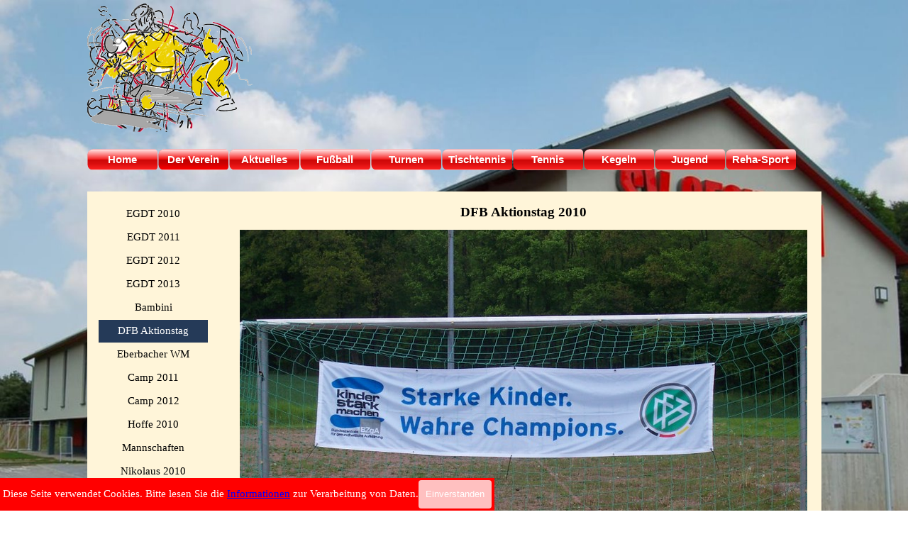

--- FILE ---
content_type: text/html
request_url: https://www.sv-seckach.de/dfb-aktionstag.html
body_size: 83046
content:
<!DOCTYPE html><!-- HTML5 -->
<html prefix="og: http://ogp.me/ns#" lang="de-DE" dir="ltr">
	<head>
		<title>DFB Aktionstag - SV Seckach</title>
		<meta charset="utf-8" />
		<!--[if IE]><meta http-equiv="ImageToolbar" content="False" /><![endif]-->
		<meta name="author" content="Reinhard Eckl" />
		<meta name="generator" content="Incomedia WebSite X5 Pro 2025.3.4 - www.websitex5.com" />
		<meta property="og:locale" content="de" />
		<meta property="og:type" content="website" />
		<meta property="og:url" content="https://www.sv-seckach.de/dfb-aktionstag.html" />
		<meta property="og:title" content="DFB Aktionstag" />
		<meta property="og:site_name" content="SV Seckach" />
		<meta property="og:image" content="https://www.sv-seckach.de/favImage.png" />
		<meta property="og:image:type" content="image/png">
		<meta property="og:image:width" content="507">
		<meta property="og:image:height" content="563">
		<meta name="twitter:card" content="summary_large_image">
		<meta name="viewport" content="width=device-width, initial-scale=1" />
		
		<link rel="stylesheet" href="style/reset.css?2025-3-4-0" media="screen,print" />
		<link rel="stylesheet" href="style/print.css?2025-3-4-0" media="print" />
		<link rel="stylesheet" href="style/style.css?2025-3-4-0" media="screen,print" />
		<link rel="stylesheet" href="style/template.css?2025-3-4-0" media="screen" />
		<link rel="stylesheet" href="pcss/dfb-aktionstag.css?2025-3-4-0-639012998828786810" media="screen,print" />
		<script src="res/jquery.js?2025-3-4-0"></script>
		<script src="res/x5engine.js?2025-3-4-0" data-files-version="2025-3-4-0"></script>
		<script>
			window.onload = function(){ checkBrowserCompatibility('Der von Ihnen verwendete Browser unterstützt nicht die die Funktionen, die für die Anzeige dieser Website benötigt werden.','Der von Ihnen verwendete Browser unterstützt möglicherweise nicht die die Funktionen, die für die Anzeige dieser Website benötigt werden.','[1]Browser aktualisieren[/1] oder [2]Vorgang fortsetzen[/2].','http://outdatedbrowser.com/'); };
			x5engine.utils.currentPagePath = 'dfb-aktionstag.html';
			x5engine.boot.push(function () { x5engine.utils.imCodeProtection('Reinhard Eckl'); });
			x5engine.boot.push(function () { x5engine.imPageToTop.initializeButton({}); });
		</script>
		<link rel="icon" href="favicon.png?2025-3-4-0-639012998827495329" type="image/png" />
		<link rel="alternate" type="application/rss+xml" title="Neue Öffnungszeiten der Pizzeria &quot;da Maria&quot; im Sportheim" href="x5feed.php" />
		<link rel="alternate" type="application/rss+xml" title="News" href="blog/x5feed.php" />
		<script>(function(i,s,o,g,r,a,m){i['GoogleAnalyticsObject']=r;i[r]=i[r]||function(){(i[r].q=i[r].q||[]).push(arguments)},i[r].l=1*new Date();a=s.createElement(o),m=s.getElementsByTagName(o)[0];a.async=1;a.src=g;m.parentNode.insertBefore(a,m)})(window,document,'script','//www.google-analytics.com/analytics.js','ga');ga('create', 'UA-64344329-3','auto');ga('set', 'anonymizeIp', true);ga('send', 'pageview');</script>
	</head>
	<body>
		<div id="imPageExtContainer">
			<div id="imPageIntContainer">
				<a class="screen-reader-only-even-focused" href="#imGoToCont" title="Überspringen Sie das Hauptmenü">Direkt zum Seiteninhalt</a>
				<div id="imHeaderBg"></div>
				<div id="imPage">
					<header id="imHeader">
						<h1 class="imHidden">DFB Aktionstag - SV Seckach</h1>
						<div id="imHeaderObjects"><div id="imHeader_imObjectImage_01_wrapper" class="template-object-wrapper"><div id="imHeader_imObjectImage_01"><div id="imHeader_imObjectImage_01_container"><img src="images/Aerobic.png"  width="182" height="158" />
</div></div></div><div id="imHeader_imObjectImage_02_wrapper" class="template-object-wrapper"><div id="imHeader_imObjectImage_02"><div id="imHeader_imObjectImage_02_container"><img src="images/Fuszball_1.png"  width="176" height="190" />
</div></div></div><div id="imHeader_imObjectImage_03_wrapper" class="template-object-wrapper"><div id="imHeader_imObjectImage_03"><div id="imHeader_imObjectImage_03_container"><img src="images/Tennis.png"  width="142" height="209" />
</div></div></div><div id="imHeader_imObjectImage_04_wrapper" class="template-object-wrapper"><div id="imHeader_imObjectImage_04"><div id="imHeader_imObjectImage_04_container"><img src="images/TT.png"  width="192" height="175" />
</div></div></div><div id="imHeader_imObjectImage_05_wrapper" class="template-object-wrapper"><div id="imHeader_imObjectImage_05"><div id="imHeader_imObjectImage_05_container"><img src="images/Kegeln.png"  width="233" height="140" />
</div></div></div><div id="imHeader_imMenuObject_06_wrapper" class="template-object-wrapper"><!-- UNSEARCHABLE --><a id="imHeader_imMenuObject_06_skip_menu" href="#imHeader_imMenuObject_06_after_menu" class="screen-reader-only-even-focused">Menü überspringen</a><div id="imHeader_imMenuObject_06"><nav id="imHeader_imMenuObject_06_container"><button type="button" class="clear-button-style hamburger-button hamburger-component" aria-label="Menü anzeigen"><span class="hamburger-bar"></span><span class="hamburger-bar"></span><span class="hamburger-bar"></span></button><div class="hamburger-menu-background-container hamburger-component">
	<div class="hamburger-menu-background menu-mobile menu-mobile-animated hidden">
		<button type="button" class="clear-button-style hamburger-menu-close-button" aria-label="Schließen"><span aria-hidden="true">&times;</span></button>
	</div>
</div>
<ul class="menu-mobile-animated hidden">
	<li class="imMnMnFirst imPage" data-link-paths=",/index.html,/">
<div class="label-wrapper">
<div class="label-inner-wrapper">
		<a class="label" href="index.html">
Home		</a>
</div>
</div>
	</li><li class="imMnMnMiddle imLevel"><div class="label-wrapper"><div class="label-inner-wrapper"><span class="label">Der Verein</span><button type="button" class="screen-reader-only clear-button-style toggle-submenu" aria-label="Untermenü anzeigen für Der Verein" aria-expanded="false" onclick="if ($(this).attr('aria-expanded') == 'true') event.stopImmediatePropagation(); $(this).closest('.imLevel').trigger(jQuery.Event($(this).attr('aria-expanded') == 'false' ? 'mouseenter' : 'mouseleave', { originalEvent: event } ));">▼</button></div></div><ul data-original-position="open-bottom" class="open-bottom" style="" >
	<li class="imMnMnFirst imPage" data-link-paths=",/vorstand.html">
<div class="label-wrapper">
<div class="label-inner-wrapper">
		<a class="label" href="vorstand.html">
Vorstand		</a>
</div>
</div>
	</li><li class="imMnMnMiddle imPage" data-link-paths=",/datenschutz.html">
<div class="label-wrapper">
<div class="label-inner-wrapper">
		<a class="label" href="datenschutz.html">
Datenschutz		</a>
</div>
</div>
	</li><li class="imMnMnMiddle imPage" data-link-paths=",/historie.html">
<div class="label-wrapper">
<div class="label-inner-wrapper">
		<a class="label" href="historie.html">
Historie		</a>
</div>
</div>
	</li><li class="imMnMnMiddle imPage" data-link-paths=",/sanierung-1.html">
<div class="label-wrapper">
<div class="label-inner-wrapper">
		<a class="label" href="sanierung-1.html">
Sanierung		</a>
</div>
</div>
	</li><li class="imMnMnMiddle imPage" data-link-paths=",/kontakt.html">
<div class="label-wrapper">
<div class="label-inner-wrapper">
		<a class="label" href="kontakt.html">
Kontakt		</a>
</div>
</div>
	</li><li class="imMnMnMiddle imPage" data-link-paths=",/gaestebuch.php">
<div class="label-wrapper">
<div class="label-inner-wrapper">
		<a class="label" href="gaestebuch.php">
Gästebuch		</a>
</div>
</div>
	</li><li class="imMnMnMiddle imPage" data-link-paths=",/mitglied-werden.html">
<div class="label-wrapper">
<div class="label-inner-wrapper">
		<a class="label" href="mitglied-werden.html">
Mitglied werden		</a>
</div>
</div>
	</li><li class="imMnMnMiddle imPage" data-link-paths=",/video-s.html">
<div class="label-wrapper">
<div class="label-inner-wrapper">
		<a class="label" href="video-s.html">
Video`s		</a>
</div>
</div>
	</li><li class="imMnMnMiddle imPage" data-link-paths=",/links.html">
<div class="label-wrapper">
<div class="label-inner-wrapper">
		<a class="label" href="links.html">
Links		</a>
</div>
</div>
	</li><li class="imMnMnMiddle imPage" data-link-paths=",/downloads.html">
<div class="label-wrapper">
<div class="label-inner-wrapper">
		<a class="label" href="downloads.html">
Downloads		</a>
</div>
</div>
	</li><li class="imMnMnMiddle imPage" data-link-paths=",/impressum.html">
<div class="label-wrapper">
<div class="label-inner-wrapper">
		<a class="label" href="impressum.html">
Impressum		</a>
</div>
</div>
	</li><li class="imMnMnLast imLevel"><div class="label-wrapper"><div class="label-inner-wrapper"><span class="label">Gallerie</span><button type="button" class="screen-reader-only clear-button-style toggle-submenu" aria-label="Untermenü anzeigen für Gallerie" aria-expanded="false" onclick="if ($(this).attr('aria-expanded') == 'true') event.stopImmediatePropagation(); $(this).closest('.imLevel').trigger(jQuery.Event($(this).attr('aria-expanded') == 'false' ? 'mouseenter' : 'mouseleave', { originalEvent: event } ));">▼</button></div></div><ul data-original-position="open-right" class="open-right" style="" >
	<li class="imMnMnFirst imLevel"><div class="label-wrapper"><div class="label-inner-wrapper"><span class="label">Allgemeines</span><button type="button" class="screen-reader-only clear-button-style toggle-submenu" aria-label="Untermenü anzeigen für Allgemeines" aria-expanded="false" onclick="if ($(this).attr('aria-expanded') == 'true') event.stopImmediatePropagation(); $(this).closest('.imLevel').trigger(jQuery.Event($(this).attr('aria-expanded') == 'false' ? 'mouseenter' : 'mouseleave', { originalEvent: event } ));">▼</button></div></div><ul data-original-position="open-right" class="open-right" style="" >
	<li class="imMnMnFirst imPage" data-link-paths=",/sanierung-.html">
<div class="label-wrapper">
<div class="label-inner-wrapper">
		<a class="label" href="sanierung-.html">
Sanierung 		</a>
</div>
</div>
	</li><li class="imMnMnMiddle imPage" data-link-paths=",/ehrungen-.html">
<div class="label-wrapper">
<div class="label-inner-wrapper">
		<a class="label" href="ehrungen-.html">
Ehrungen 		</a>
</div>
</div>
	</li><li class="imMnMnMiddle imPage" data-link-paths=",/versammlung-2008.html">
<div class="label-wrapper">
<div class="label-inner-wrapper">
		<a class="label" href="versammlung-2008.html">
Versammlung 2008		</a>
</div>
</div>
	</li><li class="imMnMnMiddle imPage" data-link-paths=",/historie-1.html">
<div class="label-wrapper">
<div class="label-inner-wrapper">
		<a class="label" href="historie-1.html">
Historie		</a>
</div>
</div>
	</li><li class="imMnMnMiddle imPage" data-link-paths=",/rosenmontag-.html">
<div class="label-wrapper">
<div class="label-inner-wrapper">
		<a class="label" href="rosenmontag-.html">
Rosenmontag 		</a>
</div>
</div>
	</li><li class="imMnMnMiddle imPage" data-link-paths=",/sportfest-2012.html">
<div class="label-wrapper">
<div class="label-inner-wrapper">
		<a class="label" href="sportfest-2012.html">
Sportfest 2012		</a>
</div>
</div>
	</li><li class="imMnMnLast imPage" data-link-paths=",/winterfeier.html">
<div class="label-wrapper">
<div class="label-inner-wrapper">
		<a class="label" href="winterfeier.html">
Winterfeier		</a>
</div>
</div>
	</li></ul></li><li class="imMnMnMiddle imLevel"><div class="label-wrapper"><div class="label-inner-wrapper"><span class="label">Jugend</span><button type="button" class="screen-reader-only clear-button-style toggle-submenu" aria-label="Untermenü anzeigen für Jugend" aria-expanded="false" onclick="if ($(this).attr('aria-expanded') == 'true') event.stopImmediatePropagation(); $(this).closest('.imLevel').trigger(jQuery.Event($(this).attr('aria-expanded') == 'false' ? 'mouseenter' : 'mouseleave', { originalEvent: event } ));">▼</button></div></div><ul data-original-position="open-right" class="open-right" style="" >
	<li class="imMnMnFirst imPage" data-link-paths=",/egdt-2010.html">
<div class="label-wrapper">
<div class="label-inner-wrapper">
		<a class="label" href="egdt-2010.html">
EGDT 2010		</a>
</div>
</div>
	</li><li class="imMnMnMiddle imPage" data-link-paths=",/egdt-2011.html">
<div class="label-wrapper">
<div class="label-inner-wrapper">
		<a class="label" href="egdt-2011.html">
EGDT 2011		</a>
</div>
</div>
	</li><li class="imMnMnMiddle imPage" data-link-paths=",/egdt-2012.html">
<div class="label-wrapper">
<div class="label-inner-wrapper">
		<a class="label" href="egdt-2012.html">
EGDT 2012		</a>
</div>
</div>
	</li><li class="imMnMnMiddle imPage" data-link-paths=",/egdt-2013.html">
<div class="label-wrapper">
<div class="label-inner-wrapper">
		<a class="label" href="egdt-2013.html">
EGDT 2013		</a>
</div>
</div>
	</li><li class="imMnMnMiddle imPage" data-link-paths=",/bambini.html">
<div class="label-wrapper">
<div class="label-inner-wrapper">
		<a class="label" href="bambini.html">
Bambini		</a>
</div>
</div>
	</li><li class="imMnMnMiddle imPage" data-link-paths=",/dfb-aktionstag.html">
<div class="label-wrapper">
<div class="label-inner-wrapper">
		<a class="label" href="dfb-aktionstag.html">
DFB Aktionstag		</a>
</div>
</div>
	</li><li class="imMnMnMiddle imPage" data-link-paths=",/eberbacher-wm.html">
<div class="label-wrapper">
<div class="label-inner-wrapper">
		<a class="label" href="eberbacher-wm.html">
Eberbacher WM		</a>
</div>
</div>
	</li><li class="imMnMnMiddle imPage" data-link-paths=",/camp-2011.html">
<div class="label-wrapper">
<div class="label-inner-wrapper">
		<a class="label" href="camp-2011.html">
Camp 2011		</a>
</div>
</div>
	</li><li class="imMnMnMiddle imPage" data-link-paths=",/camp-2012.html">
<div class="label-wrapper">
<div class="label-inner-wrapper">
		<a class="label" href="camp-2012.html">
Camp 2012		</a>
</div>
</div>
	</li><li class="imMnMnMiddle imPage" data-link-paths=",/hoffe-2010.html">
<div class="label-wrapper">
<div class="label-inner-wrapper">
		<a class="label" href="hoffe-2010.html">
Hoffe 2010		</a>
</div>
</div>
	</li><li class="imMnMnMiddle imPage" data-link-paths=",/mannschaften-1.html">
<div class="label-wrapper">
<div class="label-inner-wrapper">
		<a class="label" href="mannschaften-1.html">
Mannschaften		</a>
</div>
</div>
	</li><li class="imMnMnMiddle imPage" data-link-paths=",/nikolaus-2010.html">
<div class="label-wrapper">
<div class="label-inner-wrapper">
		<a class="label" href="nikolaus-2010.html">
Nikolaus 2010		</a>
</div>
</div>
	</li><li class="imMnMnMiddle imPage" data-link-paths=",/abschluss-2010.html">
<div class="label-wrapper">
<div class="label-inner-wrapper">
		<a class="label" href="abschluss-2010.html">
Abschluss 2010		</a>
</div>
</div>
	</li><li class="imMnMnMiddle imPage" data-link-paths=",/zeltlager-2009.html">
<div class="label-wrapper">
<div class="label-inner-wrapper">
		<a class="label" href="zeltlager-2009.html">
Zeltlager 2009		</a>
</div>
</div>
	</li><li class="imMnMnLast imPage" data-link-paths=",/zeltlager-2010.html">
<div class="label-wrapper">
<div class="label-inner-wrapper">
		<a class="label" href="zeltlager-2010.html">
Zeltlager 2010		</a>
</div>
</div>
	</li></ul></li><li class="imMnMnMiddle imLevel"><div class="label-wrapper"><div class="label-inner-wrapper"><span class="label">Fußball</span><button type="button" class="screen-reader-only clear-button-style toggle-submenu" aria-label="Untermenü anzeigen für Fußball" aria-expanded="false" onclick="if ($(this).attr('aria-expanded') == 'true') event.stopImmediatePropagation(); $(this).closest('.imLevel').trigger(jQuery.Event($(this).attr('aria-expanded') == 'false' ? 'mouseenter' : 'mouseleave', { originalEvent: event } ));">▼</button></div></div><ul data-original-position="open-right" class="open-right" style="" >
	<li class="imMnMnFirst imPage" data-link-paths=",/aufstieg-2023-1.html">
<div class="label-wrapper">
<div class="label-inner-wrapper">
		<a class="label" href="aufstieg-2023-1.html">
Aufstieg 2023		</a>
</div>
</div>
	</li><li class="imMnMnMiddle imPage" data-link-paths=",/training-corona.html">
<div class="label-wrapper">
<div class="label-inner-wrapper">
		<a class="label" href="training-corona.html">
Training Corona		</a>
</div>
</div>
	</li><li class="imMnMnMiddle imPage" data-link-paths=",/arbeitseinsatz.html">
<div class="label-wrapper">
<div class="label-inner-wrapper">
		<a class="label" href="arbeitseinsatz.html">
Arbeitseinsatz		</a>
</div>
</div>
	</li><li class="imMnMnMiddle imPage" data-link-paths=",/aufstieg-2004.html">
<div class="label-wrapper">
<div class="label-inner-wrapper">
		<a class="label" href="aufstieg-2004.html">
Aufstieg 2004		</a>
</div>
</div>
	</li><li class="imMnMnMiddle imPage" data-link-paths=",/bayrische-woche.html">
<div class="label-wrapper">
<div class="label-inner-wrapper">
		<a class="label" href="bayrische-woche.html">
Bayrische Woche		</a>
</div>
</div>
	</li><li class="imMnMnMiddle imPage" data-link-paths=",/mannschaften.html">
<div class="label-wrapper">
<div class="label-inner-wrapper">
		<a class="label" href="mannschaften.html">
Mannschaften		</a>
</div>
</div>
	</li><li class="imMnMnMiddle imPage" data-link-paths=",/rio-cup-2010.html">
<div class="label-wrapper">
<div class="label-inner-wrapper">
		<a class="label" href="rio-cup-2010.html">
RIO-Cup 2010		</a>
</div>
</div>
	</li><li class="imMnMnMiddle imPage" data-link-paths=",/winterfeier-2008.html">
<div class="label-wrapper">
<div class="label-inner-wrapper">
		<a class="label" href="winterfeier-2008.html">
Winterfeier 2008		</a>
</div>
</div>
	</li><li class="imMnMnLast imPage" data-link-paths=",/winterfeier-2009.html">
<div class="label-wrapper">
<div class="label-inner-wrapper">
		<a class="label" href="winterfeier-2009.html">
Winterfeier 2009		</a>
</div>
</div>
	</li></ul></li><li class="imMnMnLast imPage" data-link-paths=",/sportfest-2017.html">
<div class="label-wrapper">
<div class="label-inner-wrapper">
		<a class="label" href="sportfest-2017.html">
Sportfest 2017		</a>
</div>
</div>
	</li></ul></li></ul></li><li class="imMnMnMiddle imLevel"><div class="label-wrapper"><div class="label-inner-wrapper"><span class="label">Aktuelles</span><button type="button" class="screen-reader-only clear-button-style toggle-submenu" aria-label="Untermenü anzeigen für Aktuelles" aria-expanded="false" onclick="if ($(this).attr('aria-expanded') == 'true') event.stopImmediatePropagation(); $(this).closest('.imLevel').trigger(jQuery.Event($(this).attr('aria-expanded') == 'false' ? 'mouseenter' : 'mouseleave', { originalEvent: event } ));">▼</button></div></div><ul data-original-position="open-bottom" class="open-bottom" style="" >
	<li class="imMnMnFirst imPage" data-link-paths=",/sportheim.html">
<div class="label-wrapper">
<div class="label-inner-wrapper">
		<a class="label" href="sportheim.html">
Sportheim		</a>
</div>
</div>
	</li><li class="imMnMnMiddle imPage" data-link-paths=",/liane-dance.html">
<div class="label-wrapper">
<div class="label-inner-wrapper">
		<a class="label" href="liane-dance.html">
Liane Dance		</a>
</div>
</div>
	</li><li class="imMnMnMiddle imPage" data-link-paths=",/boulesport.html">
<div class="label-wrapper">
<div class="label-inner-wrapper">
		<a class="label" href="boulesport.html">
Boulesport		</a>
</div>
</div>
	</li><li class="imMnMnMiddle imPage" data-link-paths=",/darts.html">
<div class="label-wrapper">
<div class="label-inner-wrapper">
		<a class="label" href="darts.html">
Darts		</a>
</div>
</div>
	</li><li class="imMnMnLast imPage" data-link-paths=",/muellablagerung.html">
<div class="label-wrapper">
<div class="label-inner-wrapper">
		<a class="label" href="muellablagerung.html">
Müllablagerung		</a>
</div>
</div>
	</li></ul></li><li class="imMnMnMiddle imLevel"><div class="label-wrapper"><div class="label-inner-wrapper"><span class="label">Fußball</span><button type="button" class="screen-reader-only clear-button-style toggle-submenu" aria-label="Untermenü anzeigen für Fußball" aria-expanded="false" onclick="if ($(this).attr('aria-expanded') == 'true') event.stopImmediatePropagation(); $(this).closest('.imLevel').trigger(jQuery.Event($(this).attr('aria-expanded') == 'false' ? 'mouseenter' : 'mouseleave', { originalEvent: event } ));">▼</button></div></div><ul data-original-position="open-bottom" class="open-bottom" style="" >
	<li class="imMnMnFirst imLevel"><div class="label-wrapper"><div class="label-inner-wrapper"><span class="label">Aktuelles</span></div></div><ul data-original-position="open-right" class="open-right" style="opacity: 0;" >
	</ul></li><li class="imMnMnMiddle imPage" data-link-paths=",/spielberichte-2.html">
<div class="label-wrapper">
<div class="label-inner-wrapper">
		<a class="label" href="spielberichte-2.html">
Spielberichte		</a>
</div>
</div>
	</li><li class="imMnMnMiddle imPage" data-link-paths=",/vorberichte.html">
<div class="label-wrapper">
<div class="label-inner-wrapper">
		<a class="label" href="vorberichte.html">
Vorberichte		</a>
</div>
</div>
	</li><li class="imMnMnMiddle imPage" data-link-paths=",/allgemeines.html">
<div class="label-wrapper">
<div class="label-inner-wrapper">
		<a class="label" href="allgemeines.html">
Allgemeines		</a>
</div>
</div>
	</li><li class="imMnMnLast imPage" data-link-paths=",/ergebnisse-tabelle.html">
<div class="label-wrapper">
<div class="label-inner-wrapper">
		<a class="label" href="ergebnisse-tabelle.html">
Ergebnisse/Tabelle		</a>
</div>
</div>
	</li></ul></li><li class="imMnMnMiddle imLevel"><div class="label-wrapper"><div class="label-inner-wrapper"><span class="label">Turnen</span><button type="button" class="screen-reader-only clear-button-style toggle-submenu" aria-label="Untermenü anzeigen für Turnen" aria-expanded="false" onclick="if ($(this).attr('aria-expanded') == 'true') event.stopImmediatePropagation(); $(this).closest('.imLevel').trigger(jQuery.Event($(this).attr('aria-expanded') == 'false' ? 'mouseenter' : 'mouseleave', { originalEvent: event } ));">▼</button></div></div><ul data-original-position="open-bottom" class="open-bottom" style="" >
	<li class="imMnMnFirst imPage" data-link-paths=",/allgemeines-5.html">
<div class="label-wrapper">
<div class="label-inner-wrapper">
		<a class="label" href="allgemeines-5.html">
Allgemeines		</a>
</div>
</div>
	</li><li class="imMnMnLast imPage" data-link-paths=",/kurse.html">
<div class="label-wrapper">
<div class="label-inner-wrapper">
		<a class="label" href="kurse.html">
Kurse		</a>
</div>
</div>
	</li></ul></li><li class="imMnMnMiddle imLevel"><div class="label-wrapper"><div class="label-inner-wrapper"><span class="label">Tischtennis</span><button type="button" class="screen-reader-only clear-button-style toggle-submenu" aria-label="Untermenü anzeigen für Tischtennis" aria-expanded="false" onclick="if ($(this).attr('aria-expanded') == 'true') event.stopImmediatePropagation(); $(this).closest('.imLevel').trigger(jQuery.Event($(this).attr('aria-expanded') == 'false' ? 'mouseenter' : 'mouseleave', { originalEvent: event } ));">▼</button></div></div><ul data-original-position="open-bottom" class="open-bottom" style="" >
	<li class="imMnMnFirst imPage" data-link-paths=",/aktuelles-2.html">
<div class="label-wrapper">
<div class="label-inner-wrapper">
		<a class="label" href="aktuelles-2.html">
Aktuelles		</a>
</div>
</div>
	</li><li class="imMnMnMiddle imPage" data-link-paths=",/allgemeines-1.html">
<div class="label-wrapper">
<div class="label-inner-wrapper">
		<a class="label" href="allgemeines-1.html">
Allgemeines		</a>
</div>
</div>
	</li><li class="imMnMnMiddle imPage" data-link-paths=",/geschichte.html">
<div class="label-wrapper">
<div class="label-inner-wrapper">
		<a class="label" href="geschichte.html">
Geschichte		</a>
</div>
</div>
	</li><li class="imMnMnMiddle imPage" data-link-paths=",/spielberichte.html">
<div class="label-wrapper">
<div class="label-inner-wrapper">
		<a class="label" href="spielberichte.html">
Spielberichte		</a>
</div>
</div>
	</li><li class="imMnMnLast imPage" data-link-paths=",/ergebnisse-tabellen.html">
<div class="label-wrapper">
<div class="label-inner-wrapper">
		<a class="label" href="ergebnisse-tabellen.html">
Ergebnisse/Tabellen		</a>
</div>
</div>
	</li></ul></li><li class="imMnMnMiddle imLevel"><div class="label-wrapper"><div class="label-inner-wrapper"><span class="label">Tennis</span><button type="button" class="screen-reader-only clear-button-style toggle-submenu" aria-label="Untermenü anzeigen für Tennis" aria-expanded="false" onclick="if ($(this).attr('aria-expanded') == 'true') event.stopImmediatePropagation(); $(this).closest('.imLevel').trigger(jQuery.Event($(this).attr('aria-expanded') == 'false' ? 'mouseenter' : 'mouseleave', { originalEvent: event } ));">▼</button></div></div><ul data-original-position="open-bottom" class="open-bottom" style="" >
	<li class="imMnMnFirst imPage" data-link-paths=",/allgemeines-2.html">
<div class="label-wrapper">
<div class="label-inner-wrapper">
		<a class="label" href="allgemeines-2.html">
Allgemeines		</a>
</div>
</div>
	</li><li class="imMnMnMiddle imPage" data-link-paths=",/mannschaften-2.html">
<div class="label-wrapper">
<div class="label-inner-wrapper">
		<a class="label" href="mannschaften-2.html">
Mannschaften		</a>
</div>
</div>
	</li><li class="imMnMnLast imPage" data-link-paths=",/mitglied-werden-1.html">
<div class="label-wrapper">
<div class="label-inner-wrapper">
		<a class="label" href="mitglied-werden-1.html">
Mitglied werden		</a>
</div>
</div>
	</li></ul></li><li class="imMnMnMiddle imLevel"><div class="label-wrapper"><div class="label-inner-wrapper"><span class="label">Kegeln</span><button type="button" class="screen-reader-only clear-button-style toggle-submenu" aria-label="Untermenü anzeigen für Kegeln" aria-expanded="false" onclick="if ($(this).attr('aria-expanded') == 'true') event.stopImmediatePropagation(); $(this).closest('.imLevel').trigger(jQuery.Event($(this).attr('aria-expanded') == 'false' ? 'mouseenter' : 'mouseleave', { originalEvent: event } ));">▼</button></div></div><ul data-original-position="open-bottom" class="open-bottom" style="" >
	<li class="imMnMnFirst imPage" data-link-paths=",/aktuelles-1.html">
<div class="label-wrapper">
<div class="label-inner-wrapper">
		<a class="label" href="aktuelles-1.html">
Aktuelles		</a>
</div>
</div>
	</li><li class="imMnMnMiddle imPage" data-link-paths=",/allgemeines-3.html">
<div class="label-wrapper">
<div class="label-inner-wrapper">
		<a class="label" href="allgemeines-3.html">
Allgemeines		</a>
</div>
</div>
	</li><li class="imMnMnMiddle imPage" data-link-paths=",/sportkegeln.html">
<div class="label-wrapper">
<div class="label-inner-wrapper">
		<a class="label" href="sportkegeln.html">
Sportkegeln		</a>
</div>
</div>
	</li><li class="imMnMnMiddle imPage" data-link-paths=",/spielberichte-1.html">
<div class="label-wrapper">
<div class="label-inner-wrapper">
		<a class="label" href="spielberichte-1.html">
Spielberichte		</a>
</div>
</div>
	</li><li class="imMnMnMiddle imPage" data-link-paths=",/freizeitkegeln.html">
<div class="label-wrapper">
<div class="label-inner-wrapper">
		<a class="label" href="freizeitkegeln.html">
Freizeitkegeln		</a>
</div>
</div>
	</li><li class="imMnMnMiddle imPage" data-link-paths=",/bahnbelegung.html">
<div class="label-wrapper">
<div class="label-inner-wrapper">
		<a class="label" href="bahnbelegung.html">
Bahnbelegung		</a>
</div>
</div>
	</li><li class="imMnMnMiddle imPage" data-link-paths=",/buchung.html">
<div class="label-wrapper">
<div class="label-inner-wrapper">
		<a class="label" href="buchung.html">
Buchung		</a>
</div>
</div>
	</li><li class="imMnMnLast imPage" data-link-paths=",/archiv-1.html">
<div class="label-wrapper">
<div class="label-inner-wrapper">
		<a class="label" href="archiv-1.html">
Archiv		</a>
</div>
</div>
	</li></ul></li><li class="imMnMnMiddle imLevel"><div class="label-wrapper"><div class="label-inner-wrapper"><span class="label">Jugend</span><button type="button" class="screen-reader-only clear-button-style toggle-submenu" aria-label="Untermenü anzeigen für Jugend" aria-expanded="false" onclick="if ($(this).attr('aria-expanded') == 'true') event.stopImmediatePropagation(); $(this).closest('.imLevel').trigger(jQuery.Event($(this).attr('aria-expanded') == 'false' ? 'mouseenter' : 'mouseleave', { originalEvent: event } ));">▼</button></div></div><ul data-original-position="open-bottom" class="open-bottom" style="" >
	<li class="imMnMnFirst imPage" data-link-paths=",/allgemeines-4.html">
<div class="label-wrapper">
<div class="label-inner-wrapper">
		<a class="label" href="allgemeines-4.html">
Allgemeines		</a>
</div>
</div>
	</li><li class="imMnMnMiddle imPage" data-link-paths=",/aktuelles.html">
<div class="label-wrapper">
<div class="label-inner-wrapper">
		<a class="label" href="aktuelles.html">
Aktuelles		</a>
</div>
</div>
	</li><li class="imMnMnMiddle imPage" data-link-paths=",/trainingszeiten.html">
<div class="label-wrapper">
<div class="label-inner-wrapper">
		<a class="label" href="trainingszeiten.html">
Trainingszeiten		</a>
</div>
</div>
	</li><li class="imMnMnLast imLevel"><div class="label-wrapper"><div class="label-inner-wrapper"><span class="label">Mannschaften</span><button type="button" class="screen-reader-only clear-button-style toggle-submenu" aria-label="Untermenü anzeigen für Mannschaften" aria-expanded="false" onclick="if ($(this).attr('aria-expanded') == 'true') event.stopImmediatePropagation(); $(this).closest('.imLevel').trigger(jQuery.Event($(this).attr('aria-expanded') == 'false' ? 'mouseenter' : 'mouseleave', { originalEvent: event } ));">▼</button></div></div><ul data-original-position="open-right" class="open-right" style="" >
	<li class="imMnMnFirst imPage" data-link-paths=",/b-jugend.html">
<div class="label-wrapper">
<div class="label-inner-wrapper">
		<a class="label" href="b-jugend.html">
B-Jugend		</a>
</div>
</div>
	</li><li class="imMnMnMiddle imPage" data-link-paths=",/c-jugend.html">
<div class="label-wrapper">
<div class="label-inner-wrapper">
		<a class="label" href="c-jugend.html">
C-Jugend		</a>
</div>
</div>
	</li><li class="imMnMnMiddle imPage" data-link-paths=",/d-jugend.html">
<div class="label-wrapper">
<div class="label-inner-wrapper">
		<a class="label" href="d-jugend.html">
D-Jugend		</a>
</div>
</div>
	</li><li class="imMnMnMiddle imPage" data-link-paths=",/e-jugend.html">
<div class="label-wrapper">
<div class="label-inner-wrapper">
		<a class="label" href="e-jugend.html">
E-Jugend		</a>
</div>
</div>
	</li><li class="imMnMnMiddle imPage" data-link-paths=",/bambini-fuszball.html">
<div class="label-wrapper">
<div class="label-inner-wrapper">
		<a class="label" href="bambini-fuszball.html">
Bambini Fußball		</a>
</div>
</div>
	</li><li class="imMnMnLast imPage" data-link-paths=",/bambini-turnen.html">
<div class="label-wrapper">
<div class="label-inner-wrapper">
		<a class="label" href="bambini-turnen.html">
Bambini-Turnen		</a>
</div>
</div>
	</li></ul></li></ul></li><li class="imMnMnLast imLevel"><div class="label-wrapper"><div class="label-inner-wrapper"><span class="label">Reha-Sport</span><button type="button" class="screen-reader-only clear-button-style toggle-submenu" aria-label="Untermenü anzeigen für Reha-Sport" aria-expanded="false" onclick="if ($(this).attr('aria-expanded') == 'true') event.stopImmediatePropagation(); $(this).closest('.imLevel').trigger(jQuery.Event($(this).attr('aria-expanded') == 'false' ? 'mouseenter' : 'mouseleave', { originalEvent: event } ));">▼</button></div></div><ul data-original-position="open-bottom" class="open-bottom" style="" >
	<li class="imMnMnFirst imPage" data-link-paths=",/aktuelles-3.html">
<div class="label-wrapper">
<div class="label-inner-wrapper">
		<a class="label" href="aktuelles-3.html">
Aktuelles		</a>
</div>
</div>
	</li><li class="imMnMnMiddle imPage" data-link-paths=",/gruppen.html">
<div class="label-wrapper">
<div class="label-inner-wrapper">
		<a class="label" href="gruppen.html">
Gruppen		</a>
</div>
</div>
	</li><li class="imMnMnLast imPage" data-link-paths=",/kontakt-1.html">
<div class="label-wrapper">
<div class="label-inner-wrapper">
		<a class="label" href="kontakt-1.html">
Kontakt		</a>
</div>
</div>
	</li></ul></li></ul></nav></div><a id="imHeader_imMenuObject_06_after_menu" class="screen-reader-only-even-focused"></a><!-- UNSEARCHABLE END --><script>
var imHeader_imMenuObject_06_settings = {
	'menuId': 'imHeader_imMenuObject_06',
	'responsiveMenuEffect': 'slide',
	'responsiveMenuLevelOpenEvent': 'mouseover',
	'animationDuration': 1000,
}
x5engine.boot.push(function(){x5engine.initMenu(imHeader_imMenuObject_06_settings)});
$(function () {
    $('#imHeader_imMenuObject_06_container ul li').not('.imMnMnSeparator').each(function () {
        $(this).on('mouseenter', function (evt) {
            if (!evt.originalEvent) {
                evt.stopImmediatePropagation();
                evt.preventDefault();
                return;
            }
        });
    });
});
$(function () {$('#imHeader_imMenuObject_06_container ul li').not('.imMnMnSeparator').each(function () {    var $this = $(this), timeout = 0, subtimeout = 0, width = 'none', height = 'none';        var submenu = $this.children('ul').add($this.find('.multiple-column > ul'));    $this.on('mouseenter', function () {        if($(this).parents('#imHeader_imMenuObject_06_container-menu-opened').length > 0) return;         clearTimeout(timeout);        clearTimeout(subtimeout);        $this.children('.multiple-column').show(0);        submenu.stop(false, false);        if (width == 'none') {             width = submenu.width();        }        if (height == 'none') {            height = submenu.height();            submenu.css({ overflow : 'hidden', height: 0});        }        setTimeout(function () {         submenu.css({ overflow : 'hidden'}).fadeIn(1).animate({ height: height }, 300, null, function() {$(this).css('overflow', 'visible'); });        }, 250);    }).on('mouseleave', function () {        if($(this).parents('#imHeader_imMenuObject_06_container-menu-opened').length > 0) return;         timeout = setTimeout(function () {         submenu.stop(false, false);            submenu.css('overflow', 'hidden').animate({ height: 0 }, 300, null, function() {$(this).fadeOut(0); });            subtimeout = setTimeout(function () { $this.children('.multiple-column').hide(0); }, 300);        }, 250);    });});});

</script>
</div></div>
					</header>
					<div id="imStickyBarContainer">
						<div id="imStickyBarGraphics"></div>
						<div id="imStickyBar">
							<div id="imStickyBarObjects"><div id="imStickyBar_imMenuObject_01_wrapper" class="template-object-wrapper"><!-- UNSEARCHABLE --><a id="imStickyBar_imMenuObject_01_skip_menu" href="#imStickyBar_imMenuObject_01_after_menu" class="screen-reader-only-even-focused">Menü überspringen</a><div id="imStickyBar_imMenuObject_01"><nav id="imStickyBar_imMenuObject_01_container"><button type="button" class="clear-button-style hamburger-button hamburger-component" aria-label="Menü anzeigen"><span class="hamburger-bar"></span><span class="hamburger-bar"></span><span class="hamburger-bar"></span></button><div class="hamburger-menu-background-container hamburger-component">
	<div class="hamburger-menu-background menu-mobile menu-mobile-animated hidden">
		<button type="button" class="clear-button-style hamburger-menu-close-button" aria-label="Schließen"><span aria-hidden="true">&times;</span></button>
	</div>
</div>
<ul class="menu-mobile-animated hidden">
	<li class="imMnMnFirst imPage" data-link-paths=",/index.html,/">
<div class="label-wrapper">
<div class="label-inner-wrapper">
		<a class="label" href="index.html">
Home		</a>
</div>
</div>
	</li><li class="imMnMnMiddle imLevel"><div class="label-wrapper"><div class="label-inner-wrapper"><span class="label">Der Verein</span><button type="button" class="screen-reader-only clear-button-style toggle-submenu" aria-label="Untermenü anzeigen für Der Verein" aria-expanded="false" onclick="if ($(this).attr('aria-expanded') == 'true') event.stopImmediatePropagation(); $(this).closest('.imLevel').trigger(jQuery.Event($(this).attr('aria-expanded') == 'false' ? 'mouseenter' : 'mouseleave', { originalEvent: event } ));">▼</button></div></div><ul data-original-position="open-bottom" class="open-bottom" style="" >
	<li class="imMnMnFirst imPage" data-link-paths=",/vorstand.html">
<div class="label-wrapper">
<div class="label-inner-wrapper">
		<a class="label" href="vorstand.html">
Vorstand		</a>
</div>
</div>
	</li><li class="imMnMnMiddle imPage" data-link-paths=",/datenschutz.html">
<div class="label-wrapper">
<div class="label-inner-wrapper">
		<a class="label" href="datenschutz.html">
Datenschutz		</a>
</div>
</div>
	</li><li class="imMnMnMiddle imPage" data-link-paths=",/historie.html">
<div class="label-wrapper">
<div class="label-inner-wrapper">
		<a class="label" href="historie.html">
Historie		</a>
</div>
</div>
	</li><li class="imMnMnMiddle imPage" data-link-paths=",/sanierung-1.html">
<div class="label-wrapper">
<div class="label-inner-wrapper">
		<a class="label" href="sanierung-1.html">
Sanierung		</a>
</div>
</div>
	</li><li class="imMnMnMiddle imPage" data-link-paths=",/kontakt.html">
<div class="label-wrapper">
<div class="label-inner-wrapper">
		<a class="label" href="kontakt.html">
Kontakt		</a>
</div>
</div>
	</li><li class="imMnMnMiddle imPage" data-link-paths=",/gaestebuch.php">
<div class="label-wrapper">
<div class="label-inner-wrapper">
		<a class="label" href="gaestebuch.php">
Gästebuch		</a>
</div>
</div>
	</li><li class="imMnMnMiddle imPage" data-link-paths=",/mitglied-werden.html">
<div class="label-wrapper">
<div class="label-inner-wrapper">
		<a class="label" href="mitglied-werden.html">
Mitglied werden		</a>
</div>
</div>
	</li><li class="imMnMnMiddle imPage" data-link-paths=",/video-s.html">
<div class="label-wrapper">
<div class="label-inner-wrapper">
		<a class="label" href="video-s.html">
Video`s		</a>
</div>
</div>
	</li><li class="imMnMnMiddle imPage" data-link-paths=",/links.html">
<div class="label-wrapper">
<div class="label-inner-wrapper">
		<a class="label" href="links.html">
Links		</a>
</div>
</div>
	</li><li class="imMnMnMiddle imPage" data-link-paths=",/downloads.html">
<div class="label-wrapper">
<div class="label-inner-wrapper">
		<a class="label" href="downloads.html">
Downloads		</a>
</div>
</div>
	</li><li class="imMnMnMiddle imPage" data-link-paths=",/impressum.html">
<div class="label-wrapper">
<div class="label-inner-wrapper">
		<a class="label" href="impressum.html">
Impressum		</a>
</div>
</div>
	</li><li class="imMnMnLast imLevel"><div class="label-wrapper"><div class="label-inner-wrapper"><span class="label">Gallerie</span><button type="button" class="screen-reader-only clear-button-style toggle-submenu" aria-label="Untermenü anzeigen für Gallerie" aria-expanded="false" onclick="if ($(this).attr('aria-expanded') == 'true') event.stopImmediatePropagation(); $(this).closest('.imLevel').trigger(jQuery.Event($(this).attr('aria-expanded') == 'false' ? 'mouseenter' : 'mouseleave', { originalEvent: event } ));">▼</button></div></div><ul data-original-position="open-right" class="open-right" style="" >
	<li class="imMnMnFirst imLevel"><div class="label-wrapper"><div class="label-inner-wrapper"><span class="label">Allgemeines</span><button type="button" class="screen-reader-only clear-button-style toggle-submenu" aria-label="Untermenü anzeigen für Allgemeines" aria-expanded="false" onclick="if ($(this).attr('aria-expanded') == 'true') event.stopImmediatePropagation(); $(this).closest('.imLevel').trigger(jQuery.Event($(this).attr('aria-expanded') == 'false' ? 'mouseenter' : 'mouseleave', { originalEvent: event } ));">▼</button></div></div><ul data-original-position="open-right" class="open-right" style="" >
	<li class="imMnMnFirst imPage" data-link-paths=",/sanierung-.html">
<div class="label-wrapper">
<div class="label-inner-wrapper">
		<a class="label" href="sanierung-.html">
Sanierung 		</a>
</div>
</div>
	</li><li class="imMnMnMiddle imPage" data-link-paths=",/ehrungen-.html">
<div class="label-wrapper">
<div class="label-inner-wrapper">
		<a class="label" href="ehrungen-.html">
Ehrungen 		</a>
</div>
</div>
	</li><li class="imMnMnMiddle imPage" data-link-paths=",/versammlung-2008.html">
<div class="label-wrapper">
<div class="label-inner-wrapper">
		<a class="label" href="versammlung-2008.html">
Versammlung 2008		</a>
</div>
</div>
	</li><li class="imMnMnMiddle imPage" data-link-paths=",/historie-1.html">
<div class="label-wrapper">
<div class="label-inner-wrapper">
		<a class="label" href="historie-1.html">
Historie		</a>
</div>
</div>
	</li><li class="imMnMnMiddle imPage" data-link-paths=",/rosenmontag-.html">
<div class="label-wrapper">
<div class="label-inner-wrapper">
		<a class="label" href="rosenmontag-.html">
Rosenmontag 		</a>
</div>
</div>
	</li><li class="imMnMnMiddle imPage" data-link-paths=",/sportfest-2012.html">
<div class="label-wrapper">
<div class="label-inner-wrapper">
		<a class="label" href="sportfest-2012.html">
Sportfest 2012		</a>
</div>
</div>
	</li><li class="imMnMnLast imPage" data-link-paths=",/winterfeier.html">
<div class="label-wrapper">
<div class="label-inner-wrapper">
		<a class="label" href="winterfeier.html">
Winterfeier		</a>
</div>
</div>
	</li></ul></li><li class="imMnMnMiddle imLevel"><div class="label-wrapper"><div class="label-inner-wrapper"><span class="label">Jugend</span><button type="button" class="screen-reader-only clear-button-style toggle-submenu" aria-label="Untermenü anzeigen für Jugend" aria-expanded="false" onclick="if ($(this).attr('aria-expanded') == 'true') event.stopImmediatePropagation(); $(this).closest('.imLevel').trigger(jQuery.Event($(this).attr('aria-expanded') == 'false' ? 'mouseenter' : 'mouseleave', { originalEvent: event } ));">▼</button></div></div><ul data-original-position="open-right" class="open-right" style="" >
	<li class="imMnMnFirst imPage" data-link-paths=",/egdt-2010.html">
<div class="label-wrapper">
<div class="label-inner-wrapper">
		<a class="label" href="egdt-2010.html">
EGDT 2010		</a>
</div>
</div>
	</li><li class="imMnMnMiddle imPage" data-link-paths=",/egdt-2011.html">
<div class="label-wrapper">
<div class="label-inner-wrapper">
		<a class="label" href="egdt-2011.html">
EGDT 2011		</a>
</div>
</div>
	</li><li class="imMnMnMiddle imPage" data-link-paths=",/egdt-2012.html">
<div class="label-wrapper">
<div class="label-inner-wrapper">
		<a class="label" href="egdt-2012.html">
EGDT 2012		</a>
</div>
</div>
	</li><li class="imMnMnMiddle imPage" data-link-paths=",/egdt-2013.html">
<div class="label-wrapper">
<div class="label-inner-wrapper">
		<a class="label" href="egdt-2013.html">
EGDT 2013		</a>
</div>
</div>
	</li><li class="imMnMnMiddle imPage" data-link-paths=",/bambini.html">
<div class="label-wrapper">
<div class="label-inner-wrapper">
		<a class="label" href="bambini.html">
Bambini		</a>
</div>
</div>
	</li><li class="imMnMnMiddle imPage" data-link-paths=",/dfb-aktionstag.html">
<div class="label-wrapper">
<div class="label-inner-wrapper">
		<a class="label" href="dfb-aktionstag.html">
DFB Aktionstag		</a>
</div>
</div>
	</li><li class="imMnMnMiddle imPage" data-link-paths=",/eberbacher-wm.html">
<div class="label-wrapper">
<div class="label-inner-wrapper">
		<a class="label" href="eberbacher-wm.html">
Eberbacher WM		</a>
</div>
</div>
	</li><li class="imMnMnMiddle imPage" data-link-paths=",/camp-2011.html">
<div class="label-wrapper">
<div class="label-inner-wrapper">
		<a class="label" href="camp-2011.html">
Camp 2011		</a>
</div>
</div>
	</li><li class="imMnMnMiddle imPage" data-link-paths=",/camp-2012.html">
<div class="label-wrapper">
<div class="label-inner-wrapper">
		<a class="label" href="camp-2012.html">
Camp 2012		</a>
</div>
</div>
	</li><li class="imMnMnMiddle imPage" data-link-paths=",/hoffe-2010.html">
<div class="label-wrapper">
<div class="label-inner-wrapper">
		<a class="label" href="hoffe-2010.html">
Hoffe 2010		</a>
</div>
</div>
	</li><li class="imMnMnMiddle imPage" data-link-paths=",/mannschaften-1.html">
<div class="label-wrapper">
<div class="label-inner-wrapper">
		<a class="label" href="mannschaften-1.html">
Mannschaften		</a>
</div>
</div>
	</li><li class="imMnMnMiddle imPage" data-link-paths=",/nikolaus-2010.html">
<div class="label-wrapper">
<div class="label-inner-wrapper">
		<a class="label" href="nikolaus-2010.html">
Nikolaus 2010		</a>
</div>
</div>
	</li><li class="imMnMnMiddle imPage" data-link-paths=",/abschluss-2010.html">
<div class="label-wrapper">
<div class="label-inner-wrapper">
		<a class="label" href="abschluss-2010.html">
Abschluss 2010		</a>
</div>
</div>
	</li><li class="imMnMnMiddle imPage" data-link-paths=",/zeltlager-2009.html">
<div class="label-wrapper">
<div class="label-inner-wrapper">
		<a class="label" href="zeltlager-2009.html">
Zeltlager 2009		</a>
</div>
</div>
	</li><li class="imMnMnLast imPage" data-link-paths=",/zeltlager-2010.html">
<div class="label-wrapper">
<div class="label-inner-wrapper">
		<a class="label" href="zeltlager-2010.html">
Zeltlager 2010		</a>
</div>
</div>
	</li></ul></li><li class="imMnMnMiddle imLevel"><div class="label-wrapper"><div class="label-inner-wrapper"><span class="label">Fußball</span><button type="button" class="screen-reader-only clear-button-style toggle-submenu" aria-label="Untermenü anzeigen für Fußball" aria-expanded="false" onclick="if ($(this).attr('aria-expanded') == 'true') event.stopImmediatePropagation(); $(this).closest('.imLevel').trigger(jQuery.Event($(this).attr('aria-expanded') == 'false' ? 'mouseenter' : 'mouseleave', { originalEvent: event } ));">▼</button></div></div><ul data-original-position="open-right" class="open-right" style="" >
	<li class="imMnMnFirst imPage" data-link-paths=",/aufstieg-2023-1.html">
<div class="label-wrapper">
<div class="label-inner-wrapper">
		<a class="label" href="aufstieg-2023-1.html">
Aufstieg 2023		</a>
</div>
</div>
	</li><li class="imMnMnMiddle imPage" data-link-paths=",/training-corona.html">
<div class="label-wrapper">
<div class="label-inner-wrapper">
		<a class="label" href="training-corona.html">
Training Corona		</a>
</div>
</div>
	</li><li class="imMnMnMiddle imPage" data-link-paths=",/arbeitseinsatz.html">
<div class="label-wrapper">
<div class="label-inner-wrapper">
		<a class="label" href="arbeitseinsatz.html">
Arbeitseinsatz		</a>
</div>
</div>
	</li><li class="imMnMnMiddle imPage" data-link-paths=",/aufstieg-2004.html">
<div class="label-wrapper">
<div class="label-inner-wrapper">
		<a class="label" href="aufstieg-2004.html">
Aufstieg 2004		</a>
</div>
</div>
	</li><li class="imMnMnMiddle imPage" data-link-paths=",/bayrische-woche.html">
<div class="label-wrapper">
<div class="label-inner-wrapper">
		<a class="label" href="bayrische-woche.html">
Bayrische Woche		</a>
</div>
</div>
	</li><li class="imMnMnMiddle imPage" data-link-paths=",/mannschaften.html">
<div class="label-wrapper">
<div class="label-inner-wrapper">
		<a class="label" href="mannschaften.html">
Mannschaften		</a>
</div>
</div>
	</li><li class="imMnMnMiddle imPage" data-link-paths=",/rio-cup-2010.html">
<div class="label-wrapper">
<div class="label-inner-wrapper">
		<a class="label" href="rio-cup-2010.html">
RIO-Cup 2010		</a>
</div>
</div>
	</li><li class="imMnMnMiddle imPage" data-link-paths=",/winterfeier-2008.html">
<div class="label-wrapper">
<div class="label-inner-wrapper">
		<a class="label" href="winterfeier-2008.html">
Winterfeier 2008		</a>
</div>
</div>
	</li><li class="imMnMnLast imPage" data-link-paths=",/winterfeier-2009.html">
<div class="label-wrapper">
<div class="label-inner-wrapper">
		<a class="label" href="winterfeier-2009.html">
Winterfeier 2009		</a>
</div>
</div>
	</li></ul></li><li class="imMnMnLast imPage" data-link-paths=",/sportfest-2017.html">
<div class="label-wrapper">
<div class="label-inner-wrapper">
		<a class="label" href="sportfest-2017.html">
Sportfest 2017		</a>
</div>
</div>
	</li></ul></li></ul></li><li class="imMnMnMiddle imLevel"><div class="label-wrapper"><div class="label-inner-wrapper"><span class="label">Aktuelles</span><button type="button" class="screen-reader-only clear-button-style toggle-submenu" aria-label="Untermenü anzeigen für Aktuelles" aria-expanded="false" onclick="if ($(this).attr('aria-expanded') == 'true') event.stopImmediatePropagation(); $(this).closest('.imLevel').trigger(jQuery.Event($(this).attr('aria-expanded') == 'false' ? 'mouseenter' : 'mouseleave', { originalEvent: event } ));">▼</button></div></div><ul data-original-position="open-bottom" class="open-bottom" style="" >
	<li class="imMnMnFirst imPage" data-link-paths=",/sportheim.html">
<div class="label-wrapper">
<div class="label-inner-wrapper">
		<a class="label" href="sportheim.html">
Sportheim		</a>
</div>
</div>
	</li><li class="imMnMnMiddle imPage" data-link-paths=",/liane-dance.html">
<div class="label-wrapper">
<div class="label-inner-wrapper">
		<a class="label" href="liane-dance.html">
Liane Dance		</a>
</div>
</div>
	</li><li class="imMnMnMiddle imPage" data-link-paths=",/boulesport.html">
<div class="label-wrapper">
<div class="label-inner-wrapper">
		<a class="label" href="boulesport.html">
Boulesport		</a>
</div>
</div>
	</li><li class="imMnMnMiddle imPage" data-link-paths=",/darts.html">
<div class="label-wrapper">
<div class="label-inner-wrapper">
		<a class="label" href="darts.html">
Darts		</a>
</div>
</div>
	</li><li class="imMnMnLast imPage" data-link-paths=",/muellablagerung.html">
<div class="label-wrapper">
<div class="label-inner-wrapper">
		<a class="label" href="muellablagerung.html">
Müllablagerung		</a>
</div>
</div>
	</li></ul></li><li class="imMnMnMiddle imLevel"><div class="label-wrapper"><div class="label-inner-wrapper"><span class="label">Fußball</span><button type="button" class="screen-reader-only clear-button-style toggle-submenu" aria-label="Untermenü anzeigen für Fußball" aria-expanded="false" onclick="if ($(this).attr('aria-expanded') == 'true') event.stopImmediatePropagation(); $(this).closest('.imLevel').trigger(jQuery.Event($(this).attr('aria-expanded') == 'false' ? 'mouseenter' : 'mouseleave', { originalEvent: event } ));">▼</button></div></div><ul data-original-position="open-bottom" class="open-bottom" style="" >
	<li class="imMnMnFirst imLevel"><div class="label-wrapper"><div class="label-inner-wrapper"><span class="label">Aktuelles</span></div></div><ul data-original-position="open-right" class="open-right" style="opacity: 0;" >
	</ul></li><li class="imMnMnMiddle imPage" data-link-paths=",/spielberichte-2.html">
<div class="label-wrapper">
<div class="label-inner-wrapper">
		<a class="label" href="spielberichte-2.html">
Spielberichte		</a>
</div>
</div>
	</li><li class="imMnMnMiddle imPage" data-link-paths=",/vorberichte.html">
<div class="label-wrapper">
<div class="label-inner-wrapper">
		<a class="label" href="vorberichte.html">
Vorberichte		</a>
</div>
</div>
	</li><li class="imMnMnMiddle imPage" data-link-paths=",/allgemeines.html">
<div class="label-wrapper">
<div class="label-inner-wrapper">
		<a class="label" href="allgemeines.html">
Allgemeines		</a>
</div>
</div>
	</li><li class="imMnMnLast imPage" data-link-paths=",/ergebnisse-tabelle.html">
<div class="label-wrapper">
<div class="label-inner-wrapper">
		<a class="label" href="ergebnisse-tabelle.html">
Ergebnisse/Tabelle		</a>
</div>
</div>
	</li></ul></li><li class="imMnMnMiddle imLevel"><div class="label-wrapper"><div class="label-inner-wrapper"><span class="label">Turnen</span><button type="button" class="screen-reader-only clear-button-style toggle-submenu" aria-label="Untermenü anzeigen für Turnen" aria-expanded="false" onclick="if ($(this).attr('aria-expanded') == 'true') event.stopImmediatePropagation(); $(this).closest('.imLevel').trigger(jQuery.Event($(this).attr('aria-expanded') == 'false' ? 'mouseenter' : 'mouseleave', { originalEvent: event } ));">▼</button></div></div><ul data-original-position="open-bottom" class="open-bottom" style="" >
	<li class="imMnMnFirst imPage" data-link-paths=",/allgemeines-5.html">
<div class="label-wrapper">
<div class="label-inner-wrapper">
		<a class="label" href="allgemeines-5.html">
Allgemeines		</a>
</div>
</div>
	</li><li class="imMnMnLast imPage" data-link-paths=",/kurse.html">
<div class="label-wrapper">
<div class="label-inner-wrapper">
		<a class="label" href="kurse.html">
Kurse		</a>
</div>
</div>
	</li></ul></li><li class="imMnMnMiddle imLevel"><div class="label-wrapper"><div class="label-inner-wrapper"><span class="label">Tischtennis</span><button type="button" class="screen-reader-only clear-button-style toggle-submenu" aria-label="Untermenü anzeigen für Tischtennis" aria-expanded="false" onclick="if ($(this).attr('aria-expanded') == 'true') event.stopImmediatePropagation(); $(this).closest('.imLevel').trigger(jQuery.Event($(this).attr('aria-expanded') == 'false' ? 'mouseenter' : 'mouseleave', { originalEvent: event } ));">▼</button></div></div><ul data-original-position="open-bottom" class="open-bottom" style="" >
	<li class="imMnMnFirst imPage" data-link-paths=",/aktuelles-2.html">
<div class="label-wrapper">
<div class="label-inner-wrapper">
		<a class="label" href="aktuelles-2.html">
Aktuelles		</a>
</div>
</div>
	</li><li class="imMnMnMiddle imPage" data-link-paths=",/allgemeines-1.html">
<div class="label-wrapper">
<div class="label-inner-wrapper">
		<a class="label" href="allgemeines-1.html">
Allgemeines		</a>
</div>
</div>
	</li><li class="imMnMnMiddle imPage" data-link-paths=",/geschichte.html">
<div class="label-wrapper">
<div class="label-inner-wrapper">
		<a class="label" href="geschichte.html">
Geschichte		</a>
</div>
</div>
	</li><li class="imMnMnMiddle imPage" data-link-paths=",/spielberichte.html">
<div class="label-wrapper">
<div class="label-inner-wrapper">
		<a class="label" href="spielberichte.html">
Spielberichte		</a>
</div>
</div>
	</li><li class="imMnMnLast imPage" data-link-paths=",/ergebnisse-tabellen.html">
<div class="label-wrapper">
<div class="label-inner-wrapper">
		<a class="label" href="ergebnisse-tabellen.html">
Ergebnisse/Tabellen		</a>
</div>
</div>
	</li></ul></li><li class="imMnMnMiddle imLevel"><div class="label-wrapper"><div class="label-inner-wrapper"><span class="label">Tennis</span><button type="button" class="screen-reader-only clear-button-style toggle-submenu" aria-label="Untermenü anzeigen für Tennis" aria-expanded="false" onclick="if ($(this).attr('aria-expanded') == 'true') event.stopImmediatePropagation(); $(this).closest('.imLevel').trigger(jQuery.Event($(this).attr('aria-expanded') == 'false' ? 'mouseenter' : 'mouseleave', { originalEvent: event } ));">▼</button></div></div><ul data-original-position="open-bottom" class="open-bottom" style="" >
	<li class="imMnMnFirst imPage" data-link-paths=",/allgemeines-2.html">
<div class="label-wrapper">
<div class="label-inner-wrapper">
		<a class="label" href="allgemeines-2.html">
Allgemeines		</a>
</div>
</div>
	</li><li class="imMnMnMiddle imPage" data-link-paths=",/mannschaften-2.html">
<div class="label-wrapper">
<div class="label-inner-wrapper">
		<a class="label" href="mannschaften-2.html">
Mannschaften		</a>
</div>
</div>
	</li><li class="imMnMnLast imPage" data-link-paths=",/mitglied-werden-1.html">
<div class="label-wrapper">
<div class="label-inner-wrapper">
		<a class="label" href="mitglied-werden-1.html">
Mitglied werden		</a>
</div>
</div>
	</li></ul></li><li class="imMnMnMiddle imLevel"><div class="label-wrapper"><div class="label-inner-wrapper"><span class="label">Kegeln</span><button type="button" class="screen-reader-only clear-button-style toggle-submenu" aria-label="Untermenü anzeigen für Kegeln" aria-expanded="false" onclick="if ($(this).attr('aria-expanded') == 'true') event.stopImmediatePropagation(); $(this).closest('.imLevel').trigger(jQuery.Event($(this).attr('aria-expanded') == 'false' ? 'mouseenter' : 'mouseleave', { originalEvent: event } ));">▼</button></div></div><ul data-original-position="open-bottom" class="open-bottom" style="" >
	<li class="imMnMnFirst imPage" data-link-paths=",/aktuelles-1.html">
<div class="label-wrapper">
<div class="label-inner-wrapper">
		<a class="label" href="aktuelles-1.html">
Aktuelles		</a>
</div>
</div>
	</li><li class="imMnMnMiddle imPage" data-link-paths=",/allgemeines-3.html">
<div class="label-wrapper">
<div class="label-inner-wrapper">
		<a class="label" href="allgemeines-3.html">
Allgemeines		</a>
</div>
</div>
	</li><li class="imMnMnMiddle imPage" data-link-paths=",/sportkegeln.html">
<div class="label-wrapper">
<div class="label-inner-wrapper">
		<a class="label" href="sportkegeln.html">
Sportkegeln		</a>
</div>
</div>
	</li><li class="imMnMnMiddle imPage" data-link-paths=",/spielberichte-1.html">
<div class="label-wrapper">
<div class="label-inner-wrapper">
		<a class="label" href="spielberichte-1.html">
Spielberichte		</a>
</div>
</div>
	</li><li class="imMnMnMiddle imPage" data-link-paths=",/freizeitkegeln.html">
<div class="label-wrapper">
<div class="label-inner-wrapper">
		<a class="label" href="freizeitkegeln.html">
Freizeitkegeln		</a>
</div>
</div>
	</li><li class="imMnMnMiddle imPage" data-link-paths=",/bahnbelegung.html">
<div class="label-wrapper">
<div class="label-inner-wrapper">
		<a class="label" href="bahnbelegung.html">
Bahnbelegung		</a>
</div>
</div>
	</li><li class="imMnMnMiddle imPage" data-link-paths=",/buchung.html">
<div class="label-wrapper">
<div class="label-inner-wrapper">
		<a class="label" href="buchung.html">
Buchung		</a>
</div>
</div>
	</li><li class="imMnMnLast imPage" data-link-paths=",/archiv-1.html">
<div class="label-wrapper">
<div class="label-inner-wrapper">
		<a class="label" href="archiv-1.html">
Archiv		</a>
</div>
</div>
	</li></ul></li><li class="imMnMnMiddle imLevel"><div class="label-wrapper"><div class="label-inner-wrapper"><span class="label">Jugend</span><button type="button" class="screen-reader-only clear-button-style toggle-submenu" aria-label="Untermenü anzeigen für Jugend" aria-expanded="false" onclick="if ($(this).attr('aria-expanded') == 'true') event.stopImmediatePropagation(); $(this).closest('.imLevel').trigger(jQuery.Event($(this).attr('aria-expanded') == 'false' ? 'mouseenter' : 'mouseleave', { originalEvent: event } ));">▼</button></div></div><ul data-original-position="open-bottom" class="open-bottom" style="" >
	<li class="imMnMnFirst imPage" data-link-paths=",/allgemeines-4.html">
<div class="label-wrapper">
<div class="label-inner-wrapper">
		<a class="label" href="allgemeines-4.html">
Allgemeines		</a>
</div>
</div>
	</li><li class="imMnMnMiddle imPage" data-link-paths=",/aktuelles.html">
<div class="label-wrapper">
<div class="label-inner-wrapper">
		<a class="label" href="aktuelles.html">
Aktuelles		</a>
</div>
</div>
	</li><li class="imMnMnMiddle imPage" data-link-paths=",/trainingszeiten.html">
<div class="label-wrapper">
<div class="label-inner-wrapper">
		<a class="label" href="trainingszeiten.html">
Trainingszeiten		</a>
</div>
</div>
	</li><li class="imMnMnLast imLevel"><div class="label-wrapper"><div class="label-inner-wrapper"><span class="label">Mannschaften</span><button type="button" class="screen-reader-only clear-button-style toggle-submenu" aria-label="Untermenü anzeigen für Mannschaften" aria-expanded="false" onclick="if ($(this).attr('aria-expanded') == 'true') event.stopImmediatePropagation(); $(this).closest('.imLevel').trigger(jQuery.Event($(this).attr('aria-expanded') == 'false' ? 'mouseenter' : 'mouseleave', { originalEvent: event } ));">▼</button></div></div><ul data-original-position="open-right" class="open-right" style="" >
	<li class="imMnMnFirst imPage" data-link-paths=",/b-jugend.html">
<div class="label-wrapper">
<div class="label-inner-wrapper">
		<a class="label" href="b-jugend.html">
B-Jugend		</a>
</div>
</div>
	</li><li class="imMnMnMiddle imPage" data-link-paths=",/c-jugend.html">
<div class="label-wrapper">
<div class="label-inner-wrapper">
		<a class="label" href="c-jugend.html">
C-Jugend		</a>
</div>
</div>
	</li><li class="imMnMnMiddle imPage" data-link-paths=",/d-jugend.html">
<div class="label-wrapper">
<div class="label-inner-wrapper">
		<a class="label" href="d-jugend.html">
D-Jugend		</a>
</div>
</div>
	</li><li class="imMnMnMiddle imPage" data-link-paths=",/e-jugend.html">
<div class="label-wrapper">
<div class="label-inner-wrapper">
		<a class="label" href="e-jugend.html">
E-Jugend		</a>
</div>
</div>
	</li><li class="imMnMnMiddle imPage" data-link-paths=",/bambini-fuszball.html">
<div class="label-wrapper">
<div class="label-inner-wrapper">
		<a class="label" href="bambini-fuszball.html">
Bambini Fußball		</a>
</div>
</div>
	</li><li class="imMnMnLast imPage" data-link-paths=",/bambini-turnen.html">
<div class="label-wrapper">
<div class="label-inner-wrapper">
		<a class="label" href="bambini-turnen.html">
Bambini-Turnen		</a>
</div>
</div>
	</li></ul></li></ul></li><li class="imMnMnLast imLevel"><div class="label-wrapper"><div class="label-inner-wrapper"><span class="label">Reha-Sport</span><button type="button" class="screen-reader-only clear-button-style toggle-submenu" aria-label="Untermenü anzeigen für Reha-Sport" aria-expanded="false" onclick="if ($(this).attr('aria-expanded') == 'true') event.stopImmediatePropagation(); $(this).closest('.imLevel').trigger(jQuery.Event($(this).attr('aria-expanded') == 'false' ? 'mouseenter' : 'mouseleave', { originalEvent: event } ));">▼</button></div></div><ul data-original-position="open-bottom" class="open-bottom" style="" >
	<li class="imMnMnFirst imPage" data-link-paths=",/aktuelles-3.html">
<div class="label-wrapper">
<div class="label-inner-wrapper">
		<a class="label" href="aktuelles-3.html">
Aktuelles		</a>
</div>
</div>
	</li><li class="imMnMnMiddle imPage" data-link-paths=",/gruppen.html">
<div class="label-wrapper">
<div class="label-inner-wrapper">
		<a class="label" href="gruppen.html">
Gruppen		</a>
</div>
</div>
	</li><li class="imMnMnLast imPage" data-link-paths=",/kontakt-1.html">
<div class="label-wrapper">
<div class="label-inner-wrapper">
		<a class="label" href="kontakt-1.html">
Kontakt		</a>
</div>
</div>
	</li></ul></li></ul></nav></div><a id="imStickyBar_imMenuObject_01_after_menu" class="screen-reader-only-even-focused"></a><!-- UNSEARCHABLE END --><script>
var imStickyBar_imMenuObject_01_settings = {
	'menuId': 'imStickyBar_imMenuObject_01',
	'responsiveMenuEffect': 'slide',
	'responsiveMenuLevelOpenEvent': 'mouseover',
	'animationDuration': 1000,
}
x5engine.boot.push(function(){x5engine.initMenu(imStickyBar_imMenuObject_01_settings)});
$(function () {
    $('#imStickyBar_imMenuObject_01_container ul li').not('.imMnMnSeparator').each(function () {
        $(this).on('mouseenter', function (evt) {
            if (!evt.originalEvent) {
                evt.stopImmediatePropagation();
                evt.preventDefault();
                return;
            }
        });
    });
});
$(function () {$('#imStickyBar_imMenuObject_01_container ul li').not('.imMnMnSeparator').each(function () {    var $this = $(this), timeout = 0, subtimeout = 0, width = 'none', height = 'none';        var submenu = $this.children('ul').add($this.find('.multiple-column > ul'));    $this.on('mouseenter', function () {        if($(this).parents('#imStickyBar_imMenuObject_01_container-menu-opened').length > 0) return;         clearTimeout(timeout);        clearTimeout(subtimeout);        $this.children('.multiple-column').show(0);        submenu.stop(false, false);        if (width == 'none') {             width = submenu.width();        }        if (height == 'none') {            height = submenu.height();            submenu.css({ overflow : 'hidden', height: 0});        }        setTimeout(function () {         submenu.css({ overflow : 'hidden'}).fadeIn(1).animate({ height: height }, 300, null, function() {$(this).css('overflow', 'visible'); });        }, 250);    }).on('mouseleave', function () {        if($(this).parents('#imStickyBar_imMenuObject_01_container-menu-opened').length > 0) return;         timeout = setTimeout(function () {         submenu.stop(false, false);            submenu.css('overflow', 'hidden').animate({ height: 0 }, 300, null, function() {$(this).fadeOut(0); });            subtimeout = setTimeout(function () { $this.children('.multiple-column').hide(0); }, 300);        }, 250);    });});});

</script>
</div></div>
						</div>
					</div>
					<div id="imSideBar">
						<div id="imSideBarObjects"></div>
					</div>
					<div id="imContentGraphics"></div>
					<main id="imContent">
						<a id="imGoToCont"></a>
						<div id="imPageRow_1" class="imPageRow">
						
						</div>
						<div id="imCell_1" class=""> <div id="imCellStyleGraphics_1" ></div><div id="imCellStyleBorders_1"></div><div id="imTextObject_79_01">
							<div data-index="0"  class="text-tab-content grid-prop current-tab "  id="imTextObject_79_01_tab0" style="opacity: 1; " role="tabpanel" tabindex="0">
								<div class="text-inner">
									<div class="imTACenter"><b class="fs14">DFB Aktionstag 2010</b></div>
								</div>
							</div>
						
						</div>
						</div><div id="imCell_2" class=""> <div id="imCellStyleGraphics_2" ></div><div id="imCellStyleBorders_2"></div><div id="imObjectGallery_79_02"><div id="imObjectGalleryContainer_2"></div></div><script>var imObjectGallery_79_02_settings = {'target': '#imObjectGallery_79_02','backgroundColor': 'transparent','description': { 'fontSize': '9pt','fontFamily': 'Tahoma','fontStyle': 'normal','fontWeight': 'normal'},'autoplay': false,'thumbs': { 'position': 'bottom', 'number': 6 },'controlBar': { 'show': true, 'color': 'rgba(20, 20, 20, 1)' },'random': false,'fullScreen': true,'media': [{'type': 'image','width': 800,'height': 600,'url': 'gallery/101_6018.jpg','hiresUrl': 'gallery/101_6018_big.jpg','hiresWidth': 800,'hiresHeight': 600,'thumb': 'gallery/101_6018_thumb.png','thumbUrl': 'gallery/101_6018_sb_thumb.png','autoplayTime': 5000,'effect': 'none'},{'type': 'image','width': 800,'height': 600,'url': 'gallery/101_6020.jpg','hiresUrl': 'gallery/101_6020_big.jpg','hiresWidth': 800,'hiresHeight': 600,'thumb': 'gallery/101_6020_thumb.png','thumbUrl': 'gallery/101_6020_sb_thumb.png','autoplayTime': 5000,'effect': 'none'},{'type': 'image','width': 800,'height': 600,'url': 'gallery/101_6021.jpg','hiresUrl': 'gallery/101_6021_big.jpg','hiresWidth': 800,'hiresHeight': 600,'thumb': 'gallery/101_6021_thumb.png','thumbUrl': 'gallery/101_6021_sb_thumb.png','autoplayTime': 5000,'effect': 'none'},{'type': 'image','width': 800,'height': 600,'url': 'gallery/101_6024.jpg','hiresUrl': 'gallery/101_6024_big.jpg','hiresWidth': 800,'hiresHeight': 600,'thumb': 'gallery/101_6024_thumb.png','thumbUrl': 'gallery/101_6024_sb_thumb.png','autoplayTime': 5000,'effect': 'none'},{'type': 'image','width': 800,'height': 600,'url': 'gallery/101_6026.jpg','hiresUrl': 'gallery/101_6026_big.jpg','hiresWidth': 800,'hiresHeight': 600,'thumb': 'gallery/101_6026_thumb.png','thumbUrl': 'gallery/101_6026_sb_thumb.png','autoplayTime': 5000,'effect': 'none'},{'type': 'image','width': 800,'height': 600,'url': 'gallery/101_6027.jpg','hiresUrl': 'gallery/101_6027_big.jpg','hiresWidth': 800,'hiresHeight': 600,'thumb': 'gallery/101_6027_thumb.png','thumbUrl': 'gallery/101_6027_sb_thumb.png','autoplayTime': 5000,'effect': 'none'},{'type': 'image','width': 800,'height': 600,'url': 'gallery/101_6028.jpg','hiresUrl': 'gallery/101_6028_big.jpg','hiresWidth': 800,'hiresHeight': 600,'thumb': 'gallery/101_6028_thumb.png','thumbUrl': 'gallery/101_6028_sb_thumb.png','autoplayTime': 5000,'effect': 'none'},{'type': 'image','width': 800,'height': 600,'url': 'gallery/101_6030.jpg','hiresUrl': 'gallery/101_6030_big.jpg','hiresWidth': 800,'hiresHeight': 600,'thumb': 'gallery/101_6030_thumb.png','thumbUrl': 'gallery/101_6030_sb_thumb.png','autoplayTime': 5000,'effect': 'none'},{'type': 'image','width': 800,'height': 600,'url': 'gallery/101_6032.jpg','hiresUrl': 'gallery/101_6032_big.jpg','hiresWidth': 800,'hiresHeight': 600,'thumb': 'gallery/101_6032_thumb.png','thumbUrl': 'gallery/101_6032_sb_thumb.png','autoplayTime': 5000,'effect': 'none'},{'type': 'image','width': 800,'height': 600,'url': 'gallery/101_6033.jpg','hiresUrl': 'gallery/101_6033_big.jpg','hiresWidth': 800,'hiresHeight': 600,'thumb': 'gallery/101_6033_thumb.png','thumbUrl': 'gallery/101_6033_sb_thumb.png','autoplayTime': 5000,'effect': 'none'},{'type': 'image','width': 800,'height': 600,'url': 'gallery/101_6034.jpg','hiresUrl': 'gallery/101_6034_big.jpg','hiresWidth': 800,'hiresHeight': 600,'thumb': 'gallery/101_6034_thumb.png','thumbUrl': 'gallery/101_6034_sb_thumb.png','autoplayTime': 5000,'effect': 'none'},{'type': 'image','width': 800,'height': 600,'url': 'gallery/101_6036.jpg','hiresUrl': 'gallery/101_6036_big.jpg','hiresWidth': 800,'hiresHeight': 600,'thumb': 'gallery/101_6036_thumb.png','thumbUrl': 'gallery/101_6036_sb_thumb.png','autoplayTime': 5000,'effect': 'none'},{'type': 'image','width': 800,'height': 600,'url': 'gallery/101_6037.jpg','hiresUrl': 'gallery/101_6037_big.jpg','hiresWidth': 800,'hiresHeight': 600,'thumb': 'gallery/101_6037_thumb.png','thumbUrl': 'gallery/101_6037_sb_thumb.png','autoplayTime': 5000,'effect': 'none'},{'type': 'image','width': 800,'height': 600,'url': 'gallery/101_6038.jpg','hiresUrl': 'gallery/101_6038_big.jpg','hiresWidth': 800,'hiresHeight': 600,'thumb': 'gallery/101_6038_thumb.png','thumbUrl': 'gallery/101_6038_sb_thumb.png','autoplayTime': 5000,'effect': 'none'},{'type': 'image','width': 800,'height': 600,'url': 'gallery/101_6039.jpg','hiresUrl': 'gallery/101_6039_big.jpg','hiresWidth': 800,'hiresHeight': 600,'thumb': 'gallery/101_6039_thumb.png','thumbUrl': 'gallery/101_6039_sb_thumb.png','autoplayTime': 5000,'effect': 'none'},{'type': 'image','width': 800,'height': 600,'url': 'gallery/101_6042.jpg','hiresUrl': 'gallery/101_6042_big.jpg','hiresWidth': 800,'hiresHeight': 600,'thumb': 'gallery/101_6042_thumb.png','thumbUrl': 'gallery/101_6042_sb_thumb.png','autoplayTime': 5000,'effect': 'none'},{'type': 'image','width': 800,'height': 600,'url': 'gallery/101_6043.jpg','hiresUrl': 'gallery/101_6043_big.jpg','hiresWidth': 800,'hiresHeight': 600,'thumb': 'gallery/101_6043_thumb.png','thumbUrl': 'gallery/101_6043_sb_thumb.png','autoplayTime': 5000,'effect': 'none'},{'type': 'image','width': 800,'height': 600,'url': 'gallery/101_6044.jpg','hiresUrl': 'gallery/101_6044_big.jpg','hiresWidth': 800,'hiresHeight': 600,'thumb': 'gallery/101_6044_thumb.png','thumbUrl': 'gallery/101_6044_sb_thumb.png','autoplayTime': 5000,'effect': 'none'},{'type': 'image','width': 800,'height': 600,'url': 'gallery/101_6045.jpg','hiresUrl': 'gallery/101_6045_big.jpg','hiresWidth': 800,'hiresHeight': 600,'thumb': 'gallery/101_6045_thumb.png','thumbUrl': 'gallery/101_6045_sb_thumb.png','autoplayTime': 5000,'effect': 'none'},{'type': 'image','width': 800,'height': 600,'url': 'gallery/101_6047.jpg','hiresUrl': 'gallery/101_6047_big.jpg','hiresWidth': 800,'hiresHeight': 600,'thumb': 'gallery/101_6047_thumb.png','thumbUrl': 'gallery/101_6047_sb_thumb.png','autoplayTime': 5000,'effect': 'none'},{'type': 'image','width': 800,'height': 600,'url': 'gallery/101_6048.jpg','hiresUrl': 'gallery/101_6048_big.jpg','hiresWidth': 800,'hiresHeight': 600,'thumb': 'gallery/101_6048_thumb.png','thumbUrl': 'gallery/101_6048_sb_thumb.png','autoplayTime': 5000,'effect': 'none'},{'type': 'image','width': 800,'height': 600,'url': 'gallery/101_6049.jpg','hiresUrl': 'gallery/101_6049_big.jpg','hiresWidth': 800,'hiresHeight': 600,'thumb': 'gallery/101_6049_thumb.png','thumbUrl': 'gallery/101_6049_sb_thumb.png','autoplayTime': 5000,'effect': 'none'},{'type': 'image','width': 800,'height': 600,'url': 'gallery/101_6052.jpg','hiresUrl': 'gallery/101_6052_big.jpg','hiresWidth': 800,'hiresHeight': 600,'thumb': 'gallery/101_6052_thumb.png','thumbUrl': 'gallery/101_6052_sb_thumb.png','autoplayTime': 5000,'effect': 'none'},{'type': 'image','width': 800,'height': 600,'url': 'gallery/101_6054.jpg','hiresUrl': 'gallery/101_6054_big.jpg','hiresWidth': 800,'hiresHeight': 600,'thumb': 'gallery/101_6054_thumb.png','thumbUrl': 'gallery/101_6054_sb_thumb.png','autoplayTime': 5000,'effect': 'none'},{'type': 'image','width': 800,'height': 600,'url': 'gallery/101_6055.jpg','hiresUrl': 'gallery/101_6055_big.jpg','hiresWidth': 800,'hiresHeight': 600,'thumb': 'gallery/101_6055_thumb.png','thumbUrl': 'gallery/101_6055_sb_thumb.png','autoplayTime': 5000,'effect': 'none'},{'type': 'image','width': 800,'height': 600,'url': 'gallery/101_6056.jpg','hiresUrl': 'gallery/101_6056_big.jpg','hiresWidth': 800,'hiresHeight': 600,'thumb': 'gallery/101_6056_thumb.png','thumbUrl': 'gallery/101_6056_sb_thumb.png','autoplayTime': 5000,'effect': 'none'},{'type': 'image','width': 800,'height': 600,'url': 'gallery/101_6058.jpg','hiresUrl': 'gallery/101_6058_big.jpg','hiresWidth': 800,'hiresHeight': 600,'thumb': 'gallery/101_6058_thumb.png','thumbUrl': 'gallery/101_6058_sb_thumb.png','autoplayTime': 5000,'effect': 'none'},{'type': 'image','width': 800,'height': 600,'url': 'gallery/101_6060.jpg','hiresUrl': 'gallery/101_6060_big.jpg','hiresWidth': 800,'hiresHeight': 600,'thumb': 'gallery/101_6060_thumb.png','thumbUrl': 'gallery/101_6060_sb_thumb.png','autoplayTime': 5000,'effect': 'none'}]};var dataimObjectGallery_79_02 = null;function loadimObjectGallery_79_02() {var startIndex = 0;if(!!dataimObjectGallery_79_02) {imObjectGallery_79_02_settings.startFrom = dataimObjectGallery_79_02.currentItemIndex();}var w = 0;var h = 0;w = $('#imObjectGallery_79_02').width();w = w + (0);var wImageMax = 800;wImageMax = wImageMax + (0);w  = Math.min(w, 800);h = w * 600 / 800;imObjectGallery_79_02_settings.width = w;imObjectGallery_79_02_settings.height = h;var minThumbsSize = 128;var maxThumbsSize = 131;var thumbsSize = (w / 6) - 2; thumbsSize = Math.max(thumbsSize, minThumbsSize); thumbsSize = Math.min(thumbsSize, maxThumbsSize);imObjectGallery_79_02_settings.thumbs.size = thumbsSize;imObjectGallery_79_02_settings.height = h + thumbsSize;dataimObjectGallery_79_02 = x5engine.gallery(imObjectGallery_79_02_settings);}x5engine.boot.push(function() {var imObjectGallery_79_02_resizeTo = null,imObjectGallery_79_02_width = 0,isFirstTime = true;loadimObjectGallery_79_02();x5engine.utils.onElementResize(document.getElementById('imObjectGallery_79_02').parentNode, function (rect, target) {if (imObjectGallery_79_02_width == rect.width) {return;}imObjectGallery_79_02_width = rect.width;if (!!imObjectGallery_79_02_resizeTo) {clearTimeout(imObjectGallery_79_02_resizeTo);}imObjectGallery_79_02_resizeTo = setTimeout(function() {if(!isFirstTime) {loadimObjectGallery_79_02();}else {isFirstTime = false;}}, 50);});});</script></div><div id="imCell_3" class=""> <div id="imCellStyleGraphics_3" ></div><div id="imCellStyleBorders_3"></div><!-- UNSEARCHABLE --><a id="imMenuObject_79_03_skip_menu" href="#imMenuObject_79_03_after_menu" class="screen-reader-only-even-focused">Menü überspringen</a><div id="imMenuObject_79_03"><nav id="imMenuObject_79_03_container"><button type="button" class="clear-button-style hamburger-button hamburger-component" aria-label="Menü anzeigen"><span class="hamburger-bar"></span><span class="hamburger-bar"></span><span class="hamburger-bar"></span></button><div class="hamburger-menu-background-container hamburger-component">
							<div class="hamburger-menu-background menu-mobile menu-mobile-animated hidden">
								<button type="button" class="clear-button-style hamburger-menu-close-button" aria-label="Schließen"><span aria-hidden="true">&times;</span></button>
							</div>
						</div>
						<ul class="menu-mobile-animated hidden">
							<li class="imMnMnFirst imPage" data-link-paths=",/egdt-2010.html">
						<div class="label-wrapper">
						<div class="label-inner-wrapper">
								<a class="label" href="egdt-2010.html">
						EGDT 2010		</a>
						</div>
						</div>
							</li><li class="imMnMnMiddle imPage" data-link-paths=",/egdt-2011.html">
						<div class="label-wrapper">
						<div class="label-inner-wrapper">
								<a class="label" href="egdt-2011.html">
						EGDT 2011		</a>
						</div>
						</div>
							</li><li class="imMnMnMiddle imPage" data-link-paths=",/egdt-2012.html">
						<div class="label-wrapper">
						<div class="label-inner-wrapper">
								<a class="label" href="egdt-2012.html">
						EGDT 2012		</a>
						</div>
						</div>
							</li><li class="imMnMnMiddle imPage" data-link-paths=",/egdt-2013.html">
						<div class="label-wrapper">
						<div class="label-inner-wrapper">
								<a class="label" href="egdt-2013.html">
						EGDT 2013		</a>
						</div>
						</div>
							</li><li class="imMnMnMiddle imPage" data-link-paths=",/bambini.html">
						<div class="label-wrapper">
						<div class="label-inner-wrapper">
								<a class="label" href="bambini.html">
						Bambini		</a>
						</div>
						</div>
							</li><li class="imMnMnMiddle imPage" data-link-paths=",/dfb-aktionstag.html">
						<div class="label-wrapper">
						<div class="label-inner-wrapper">
								<a class="label" href="dfb-aktionstag.html">
						DFB Aktionstag		</a>
						</div>
						</div>
							</li><li class="imMnMnMiddle imPage" data-link-paths=",/eberbacher-wm.html">
						<div class="label-wrapper">
						<div class="label-inner-wrapper">
								<a class="label" href="eberbacher-wm.html">
						Eberbacher WM		</a>
						</div>
						</div>
							</li><li class="imMnMnMiddle imPage" data-link-paths=",/camp-2011.html">
						<div class="label-wrapper">
						<div class="label-inner-wrapper">
								<a class="label" href="camp-2011.html">
						Camp 2011		</a>
						</div>
						</div>
							</li><li class="imMnMnMiddle imPage" data-link-paths=",/camp-2012.html">
						<div class="label-wrapper">
						<div class="label-inner-wrapper">
								<a class="label" href="camp-2012.html">
						Camp 2012		</a>
						</div>
						</div>
							</li><li class="imMnMnMiddle imPage" data-link-paths=",/hoffe-2010.html">
						<div class="label-wrapper">
						<div class="label-inner-wrapper">
								<a class="label" href="hoffe-2010.html">
						Hoffe 2010		</a>
						</div>
						</div>
							</li><li class="imMnMnMiddle imPage" data-link-paths=",/mannschaften-1.html">
						<div class="label-wrapper">
						<div class="label-inner-wrapper">
								<a class="label" href="mannschaften-1.html">
						Mannschaften		</a>
						</div>
						</div>
							</li><li class="imMnMnMiddle imPage" data-link-paths=",/nikolaus-2010.html">
						<div class="label-wrapper">
						<div class="label-inner-wrapper">
								<a class="label" href="nikolaus-2010.html">
						Nikolaus 2010		</a>
						</div>
						</div>
							</li><li class="imMnMnMiddle imPage" data-link-paths=",/abschluss-2010.html">
						<div class="label-wrapper">
						<div class="label-inner-wrapper">
								<a class="label" href="abschluss-2010.html">
						Abschluss 2010		</a>
						</div>
						</div>
							</li><li class="imMnMnMiddle imPage" data-link-paths=",/zeltlager-2009.html">
						<div class="label-wrapper">
						<div class="label-inner-wrapper">
								<a class="label" href="zeltlager-2009.html">
						Zeltlager 2009		</a>
						</div>
						</div>
							</li><li class="imMnMnLast imPage" data-link-paths=",/zeltlager-2010.html">
						<div class="label-wrapper">
						<div class="label-inner-wrapper">
								<a class="label" href="zeltlager-2010.html">
						Zeltlager 2010		</a>
						</div>
						</div>
							</li></ul></nav></div><a id="imMenuObject_79_03_after_menu" class="screen-reader-only-even-focused"></a><!-- UNSEARCHABLE END --><script>
						var imMenuObject_79_03_settings = {
							'menuId': 'imMenuObject_79_03',
							'responsiveMenuEffect': 'slide',
							'responsiveMenuLevelOpenEvent': 'mouseover',
							'animationDuration': 1000,
						}
						x5engine.boot.push(function(){x5engine.initMenu(imMenuObject_79_03_settings)});
						$(function () {
						    $('#imMenuObject_79_03_container ul li').not('.imMnMnSeparator').each(function () {
						        $(this).on('mouseenter', function (evt) {
						            if (!evt.originalEvent) {
						                evt.stopImmediatePropagation();
						                evt.preventDefault();
						                return;
						            }
						        });
						    });
						});
						$(function () {$('#imMenuObject_79_03_container ul li').not('.imMnMnSeparator').each(function () {    var $this = $(this), timeout = 0;    $this.on('mouseenter', function () {        if($(this).parents('#imMenuObject_79_03_container-menu-opened').length > 0) return;         clearTimeout(timeout);        setTimeout(function () { $this.children('ul, .multiple-column').stop(false, false).fadeIn(); }, 250);    }).on('mouseleave', function () {        if($(this).parents('#imMenuObject_79_03_container-menu-opened').length > 0) return;         timeout = setTimeout(function () { $this.children('ul, .multiple-column').stop(false, false).fadeOut(); }, 250);    });});});
						
						</script>
						</div>
					</main>
					<div id="imFooterBg"></div>
					<footer id="imFooter">
						<div id="imFooterObjects"><div id="imFooter_imObjectImage_04_wrapper" class="template-object-wrapper"><div id="imFooter_imObjectImage_04"><div id="imFooter_imObjectImage_04_container"><img src="images/79804CFA5B6B3AC779918C5868FA0E81.png"  width="270" height="19" />
</div></div></div><div id="imFooter_imObjectTitle_05_wrapper" class="template-object-wrapper"><div id="imFooter_imObjectTitle_05"><span id ="imFooter_imObjectTitle_05_text" >www.sv-seckach.de</span></div></div><div id="imFooter_imObjectImage_06_wrapper" class="template-object-wrapper"><div id="imFooter_imObjectImage_06"><div id="imFooter_imObjectImage_06_container"><a href="https://www.facebook.com/sportvereinseckach/" target="_blank"><img src="images/pixabay-bb4b3acf9a2747435e.png"  width="150" height="150" />
</a></div></div></div><div id="imFooter_imObjectImage_07_wrapper" class="template-object-wrapper"><div id="imFooter_imObjectImage_07"><div id="imFooter_imObjectImage_07_container"><a href="https://instagram.com/svseckach?utm_source=qr&igshid=NGExMmI2YTkyZg%3D%3D" target="_blank"><img src="images/Instagramm.png"  width="150" height="150" />
</a></div></div></div></div>
					</footer>
				</div>
				<span class="screen-reader-only-even-focused" style="bottom: 0;"><a href="#imGoToCont" title="Lesen Sie den Inhalt der Seite noch einmal durch">Zurück zum Seiteninhalt</a></span>
			</div>
		</div>
		
		<noscript class="imNoScript"><div class="alert alert-red">Um diese Website nutzen zu können, aktivieren Sie bitte JavaScript.</div></noscript>
	</body>
</html>


--- FILE ---
content_type: text/css
request_url: https://www.sv-seckach.de/style/template.css?2025-3-4-0
body_size: 6789
content:
html { position: relative; margin: 0; padding: 0; height: 100%; }
body { margin: 0; padding: 0; text-align: start; height: 100%; }
#imPageExtContainer { min-height: 100%; }
#imPageIntContainer { position: relative;}
#imPage { position: relative; width: 100%; }
#imHeaderBg { position: absolute; inset-inline-start: 0px; top: 0; width: 100%; }
#imContent { position: relative; overflow-x: clip; }
#imFooterBg { position: absolute; inset-inline-start: 0px; bottom: 0; width: 100%; }
#imStickyBarContainer { visibility: hidden; position: fixed; overflow: hidden; }
#imPageToTop { position: fixed; bottom: 30px; inset-inline-end: 30px; z-index: 100500; display: none; opacity: 0.75 }
#imPageToTop:hover { opacity: 1; cursor: pointer; }
@media (min-width: 1035.0px) {
		#imPageExtContainer { background-image: url('dsc_3397_1128x748.jpg'); background-position: center top; background-repeat: no-repeat; background-size: cover; background-attachment: fixed; background-color: rgba(255, 255, 255, 1); z-index: 0; position: relative; }
		#imPage { padding-top: 0px; padding-bottom: 0px; min-width: 1035px; }
		#imHeaderBg { height: 200px; background-image: none; background-color: transparent; }
		#imHeader { background-image: url('1EDB968ED224B7246529E406B9EE22BF.png'); background-position: left top; background-repeat: no-repeat; background-attachment: scroll; background-color: transparent; }
		#imHeaderObjects { margin-inline-start: auto; margin-inline-end: auto; position: relative; height: 270px; width:1035px; }
		#imContent { align-self: start; padding: 10px 0 10px 0; }
		#imContentGraphics { min-height: 400px; background-image: none; background-color: rgba(255, 245, 217, 1); }
		#imFooterBg { z-index: -1; height: 40px; background-image: none; background-color: transparent; }
		#imFooter {  background-image: none; background-color: rgba(255, 0, 0, 1); }
		#imFooterObjects { margin-inline-start: auto; margin-inline-end: auto; position: relative; height: 35px; width:1035px; }
		#imSideBar { background-image: none; background-color: transparent; overflow: visible; zoom: 1; z-index: 200; }
		#imSideBarObjects { position: relative; height: 400px; }
		#imStickyBarContainer { top: 0; inset-inline-start: 0px; inset-inline-end: 0px; margin: auto; width: 1035px; height: 66px; box-sizing: border-box; z-index: 10301; }
		#imStickyBarGraphics { top: 0; inset-inline-start: 0px; inset-inline-end: 0px; margin: auto; width: 1035px; height: 66px; box-sizing: border-box; background-image: none; background-color: transparent; position: absolute; }
		#imStickyBar { position: relative; top: 0; inset-inline-start: 0px; margin: auto; width: 1035px }
		#imStickyBarObjects { position: relative; height: 66px; }
	
}
@media (max-width: 1034.9px) and (min-width: 720.0px) {
		#imPageExtContainer { background-image: url('dsc_3397_1128x748.jpg'); background-position: center center; background-repeat: no-repeat; background-attachment: scroll; background-color: transparent; z-index: 0; position: relative; }
		#imPage { padding-top: 0px; padding-bottom: 0px; min-width: 720px; }
		#imHeaderBg { height: 200px; background-image: none; background-color: transparent; }
		#imHeader { background-image: url('A28A4252DFE359BB239D40B2A6062DEF.png'); background-position: center center; background-repeat: no-repeat; background-attachment: scroll; background-color: transparent; }
		#imHeaderObjects { margin-inline-start: auto; margin-inline-end: auto; position: relative; height: 260px; width:720px; }
		#imContent { align-self: start; padding: 0px 0 0px 0; }
		#imContentGraphics { min-height: 520px; background-image: none; background-color: rgba(255, 255, 255, 1); }
		#imFooterBg { z-index: -1; height: 35px; background-image: none; background-color: transparent; }
		#imFooter {  background-image: none; background-color: rgba(64, 64, 64, 1); }
		#imFooterObjects { margin-inline-start: auto; margin-inline-end: auto; position: relative; height: 35px; width:720px; }
		#imSideBar { background-image: none; background-color: transparent; overflow: visible; zoom: 1; z-index: 200; }
		#imSideBarObjects { position: relative; height: 520px; }
	
}
@media (max-width: 719.9px) and (min-width: 480.0px) {
		#imPageExtContainer { background-image: url('dsc_3397_1128x748.jpg'); background-position: center center; background-repeat: no-repeat; background-attachment: scroll; background-color: rgba(128, 0, 0, 1); z-index: 0; position: relative; }
		#imPage { padding-top: 0px; padding-bottom: 0px; min-width: 480px; }
		#imHeaderBg { height: 200px; background-image: none; background-color: transparent; }
		#imHeader { background-image: url('9460EEF8E48884A02285038F15FEF861.png'); background-position: center bottom; background-repeat: no-repeat; background-attachment: scroll; background-color: transparent; }
		#imHeaderObjects { margin-inline-start: auto; margin-inline-end: auto; position: relative; height: 260px; width:480px; }
		#imContent { align-self: start; padding: 0px 0 0px 0; }
		#imContentGraphics { min-height: 520px; background-image: none; background-color: rgba(255, 255, 255, 1); }
		#imFooterBg { z-index: -1; height: 35px; background-image: none; background-color: transparent; }
		#imFooter {  background-image: none; background-color: rgba(64, 64, 64, 1); }
		#imFooterObjects { margin-inline-start: auto; margin-inline-end: auto; position: relative; height: 35px; width:480px; }
		#imSideBar { background-image: none; background-color: transparent; overflow: visible; zoom: 1; z-index: 200; }
		#imSideBarObjects { position: relative; height: 520px; }
	
}
@media (max-width: 479.9px)  {
		#imPageExtContainer { background-image: url('dsc_3397_1128x748.jpg'); background-position: center center; background-repeat: no-repeat; background-attachment: scroll; background-color: transparent; z-index: 0; position: relative; }
		#imPage { padding-top: 0px; padding-bottom: 0px; }
		#imHeaderBg { height: 200px; background-image: none; background-color: transparent; }
		#imHeader { background-image: url('03781A9AAE15E8D24052C056816E6408.png'); background-position: center bottom; background-repeat: no-repeat; background-attachment: scroll; background-color: transparent; }
		#imHeaderObjects { margin-inline-start: auto; margin-inline-end: auto; position: relative; height: 260px; width:320px; }
		#imContent { align-self: start; padding: 0px 0 0px 0; }
		#imContentGraphics { min-height: 520px; background-image: none; background-color: rgba(255, 255, 255, 1); }
		#imFooterBg { z-index: -1; height: 35px; background-image: none; background-color: transparent; }
		#imFooter {  background-image: none; background-color: rgba(64, 64, 64, 1); }
		#imFooterObjects { margin-inline-start: auto; margin-inline-end: auto; position: relative; height: 35px; width:320px; }
		#imSideBar { background-image: none; background-color: transparent; overflow: visible; zoom: 1; z-index: 200; }
		#imSideBarObjects { position: relative; height: 520px; }
	
}


--- FILE ---
content_type: text/plain
request_url: https://www.google-analytics.com/j/collect?v=1&_v=j102&aip=1&a=2096736502&t=pageview&_s=1&dl=https%3A%2F%2Fwww.sv-seckach.de%2Fdfb-aktionstag.html&ul=en-us%40posix&dt=DFB%20Aktionstag%20-%20SV%20Seckach&sr=1280x720&vp=1280x720&_u=YEBAAEABAAAAACAAI~&jid=54523564&gjid=837109404&cid=642669208.1768699339&tid=UA-64344329-3&_gid=567475429.1768699339&_r=1&_slc=1&z=788140861
body_size: -450
content:
2,cG-RFGMYRX03V